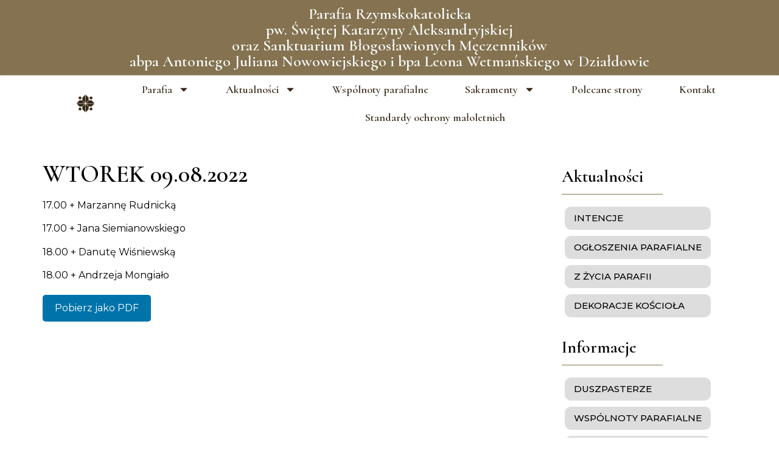

--- FILE ---
content_type: text/html; charset=UTF-8
request_url: https://katarzyna-dzialdowo.com/hello-world-2/
body_size: 13081
content:
<!doctype html>
<html lang="pl-PL">
<head>
	<meta charset="UTF-8">
		<meta name="viewport" content="width=device-width, initial-scale=1">
	<link rel="profile" href="https://gmpg.org/xfn/11">
	<title>WTOREK 09.08.2022 &#8211; Parafia św. Katarzyny w Działdowie</title>
<script>
var theplus_ajax_url = "https://katarzyna-dzialdowo.com/wp-admin/admin-ajax.php";
		var theplus_ajax_post_url = "https://katarzyna-dzialdowo.com/wp-admin/admin-post.php";
		var theplus_nonce = "9f132451d2";
</script>
<meta name='robots' content='max-image-preview:large' />
<link rel='dns-prefetch' href='//maps.googleapis.com' />
<link rel="alternate" type="application/rss+xml" title="Parafia św. Katarzyny w Działdowie &raquo; Kanał z wpisami" href="https://katarzyna-dzialdowo.com/feed/" />
<link rel="alternate" type="application/rss+xml" title="Parafia św. Katarzyny w Działdowie &raquo; Kanał z komentarzami" href="https://katarzyna-dzialdowo.com/comments/feed/" />
<link rel="alternate" type="application/rss+xml" title="Parafia św. Katarzyny w Działdowie &raquo; WTOREK 09.08.2022 Kanał z komentarzami" href="https://katarzyna-dzialdowo.com/hello-world-2/feed/" />
<script>
window._wpemojiSettings = {"baseUrl":"https:\/\/s.w.org\/images\/core\/emoji\/15.0.3\/72x72\/","ext":".png","svgUrl":"https:\/\/s.w.org\/images\/core\/emoji\/15.0.3\/svg\/","svgExt":".svg","source":{"concatemoji":"https:\/\/katarzyna-dzialdowo.com\/wp-includes\/js\/wp-emoji-release.min.js?ver=6.5.5"}};
/*! This file is auto-generated */
!function(i,n){var o,s,e;function c(e){try{var t={supportTests:e,timestamp:(new Date).valueOf()};sessionStorage.setItem(o,JSON.stringify(t))}catch(e){}}function p(e,t,n){e.clearRect(0,0,e.canvas.width,e.canvas.height),e.fillText(t,0,0);var t=new Uint32Array(e.getImageData(0,0,e.canvas.width,e.canvas.height).data),r=(e.clearRect(0,0,e.canvas.width,e.canvas.height),e.fillText(n,0,0),new Uint32Array(e.getImageData(0,0,e.canvas.width,e.canvas.height).data));return t.every(function(e,t){return e===r[t]})}function u(e,t,n){switch(t){case"flag":return n(e,"\ud83c\udff3\ufe0f\u200d\u26a7\ufe0f","\ud83c\udff3\ufe0f\u200b\u26a7\ufe0f")?!1:!n(e,"\ud83c\uddfa\ud83c\uddf3","\ud83c\uddfa\u200b\ud83c\uddf3")&&!n(e,"\ud83c\udff4\udb40\udc67\udb40\udc62\udb40\udc65\udb40\udc6e\udb40\udc67\udb40\udc7f","\ud83c\udff4\u200b\udb40\udc67\u200b\udb40\udc62\u200b\udb40\udc65\u200b\udb40\udc6e\u200b\udb40\udc67\u200b\udb40\udc7f");case"emoji":return!n(e,"\ud83d\udc26\u200d\u2b1b","\ud83d\udc26\u200b\u2b1b")}return!1}function f(e,t,n){var r="undefined"!=typeof WorkerGlobalScope&&self instanceof WorkerGlobalScope?new OffscreenCanvas(300,150):i.createElement("canvas"),a=r.getContext("2d",{willReadFrequently:!0}),o=(a.textBaseline="top",a.font="600 32px Arial",{});return e.forEach(function(e){o[e]=t(a,e,n)}),o}function t(e){var t=i.createElement("script");t.src=e,t.defer=!0,i.head.appendChild(t)}"undefined"!=typeof Promise&&(o="wpEmojiSettingsSupports",s=["flag","emoji"],n.supports={everything:!0,everythingExceptFlag:!0},e=new Promise(function(e){i.addEventListener("DOMContentLoaded",e,{once:!0})}),new Promise(function(t){var n=function(){try{var e=JSON.parse(sessionStorage.getItem(o));if("object"==typeof e&&"number"==typeof e.timestamp&&(new Date).valueOf()<e.timestamp+604800&&"object"==typeof e.supportTests)return e.supportTests}catch(e){}return null}();if(!n){if("undefined"!=typeof Worker&&"undefined"!=typeof OffscreenCanvas&&"undefined"!=typeof URL&&URL.createObjectURL&&"undefined"!=typeof Blob)try{var e="postMessage("+f.toString()+"("+[JSON.stringify(s),u.toString(),p.toString()].join(",")+"));",r=new Blob([e],{type:"text/javascript"}),a=new Worker(URL.createObjectURL(r),{name:"wpTestEmojiSupports"});return void(a.onmessage=function(e){c(n=e.data),a.terminate(),t(n)})}catch(e){}c(n=f(s,u,p))}t(n)}).then(function(e){for(var t in e)n.supports[t]=e[t],n.supports.everything=n.supports.everything&&n.supports[t],"flag"!==t&&(n.supports.everythingExceptFlag=n.supports.everythingExceptFlag&&n.supports[t]);n.supports.everythingExceptFlag=n.supports.everythingExceptFlag&&!n.supports.flag,n.DOMReady=!1,n.readyCallback=function(){n.DOMReady=!0}}).then(function(){return e}).then(function(){var e;n.supports.everything||(n.readyCallback(),(e=n.source||{}).concatemoji?t(e.concatemoji):e.wpemoji&&e.twemoji&&(t(e.twemoji),t(e.wpemoji)))}))}((window,document),window._wpemojiSettings);
</script>
<style id='wp-emoji-styles-inline-css'>

	img.wp-smiley, img.emoji {
		display: inline !important;
		border: none !important;
		box-shadow: none !important;
		height: 1em !important;
		width: 1em !important;
		margin: 0 0.07em !important;
		vertical-align: -0.1em !important;
		background: none !important;
		padding: 0 !important;
	}
</style>
<link rel='stylesheet' id='wp-block-library-css' href='https://katarzyna-dzialdowo.com/wp-includes/css/dist/block-library/style.min.css?ver=6.5.5' media='all' />
<link rel='stylesheet' id='jet-engine-frontend-css' href='https://katarzyna-dzialdowo.com/wp-content/plugins/jet-engine/assets/css/frontend.css?ver=3.5.0' media='all' />
<style id='classic-theme-styles-inline-css'>
/*! This file is auto-generated */
.wp-block-button__link{color:#fff;background-color:#32373c;border-radius:9999px;box-shadow:none;text-decoration:none;padding:calc(.667em + 2px) calc(1.333em + 2px);font-size:1.125em}.wp-block-file__button{background:#32373c;color:#fff;text-decoration:none}
</style>
<style id='global-styles-inline-css'>
body{--wp--preset--color--black: #000000;--wp--preset--color--cyan-bluish-gray: #abb8c3;--wp--preset--color--white: #ffffff;--wp--preset--color--pale-pink: #f78da7;--wp--preset--color--vivid-red: #cf2e2e;--wp--preset--color--luminous-vivid-orange: #ff6900;--wp--preset--color--luminous-vivid-amber: #fcb900;--wp--preset--color--light-green-cyan: #7bdcb5;--wp--preset--color--vivid-green-cyan: #00d084;--wp--preset--color--pale-cyan-blue: #8ed1fc;--wp--preset--color--vivid-cyan-blue: #0693e3;--wp--preset--color--vivid-purple: #9b51e0;--wp--preset--gradient--vivid-cyan-blue-to-vivid-purple: linear-gradient(135deg,rgba(6,147,227,1) 0%,rgb(155,81,224) 100%);--wp--preset--gradient--light-green-cyan-to-vivid-green-cyan: linear-gradient(135deg,rgb(122,220,180) 0%,rgb(0,208,130) 100%);--wp--preset--gradient--luminous-vivid-amber-to-luminous-vivid-orange: linear-gradient(135deg,rgba(252,185,0,1) 0%,rgba(255,105,0,1) 100%);--wp--preset--gradient--luminous-vivid-orange-to-vivid-red: linear-gradient(135deg,rgba(255,105,0,1) 0%,rgb(207,46,46) 100%);--wp--preset--gradient--very-light-gray-to-cyan-bluish-gray: linear-gradient(135deg,rgb(238,238,238) 0%,rgb(169,184,195) 100%);--wp--preset--gradient--cool-to-warm-spectrum: linear-gradient(135deg,rgb(74,234,220) 0%,rgb(151,120,209) 20%,rgb(207,42,186) 40%,rgb(238,44,130) 60%,rgb(251,105,98) 80%,rgb(254,248,76) 100%);--wp--preset--gradient--blush-light-purple: linear-gradient(135deg,rgb(255,206,236) 0%,rgb(152,150,240) 100%);--wp--preset--gradient--blush-bordeaux: linear-gradient(135deg,rgb(254,205,165) 0%,rgb(254,45,45) 50%,rgb(107,0,62) 100%);--wp--preset--gradient--luminous-dusk: linear-gradient(135deg,rgb(255,203,112) 0%,rgb(199,81,192) 50%,rgb(65,88,208) 100%);--wp--preset--gradient--pale-ocean: linear-gradient(135deg,rgb(255,245,203) 0%,rgb(182,227,212) 50%,rgb(51,167,181) 100%);--wp--preset--gradient--electric-grass: linear-gradient(135deg,rgb(202,248,128) 0%,rgb(113,206,126) 100%);--wp--preset--gradient--midnight: linear-gradient(135deg,rgb(2,3,129) 0%,rgb(40,116,252) 100%);--wp--preset--font-size--small: 13px;--wp--preset--font-size--medium: 20px;--wp--preset--font-size--large: 36px;--wp--preset--font-size--x-large: 42px;--wp--preset--spacing--20: 0.44rem;--wp--preset--spacing--30: 0.67rem;--wp--preset--spacing--40: 1rem;--wp--preset--spacing--50: 1.5rem;--wp--preset--spacing--60: 2.25rem;--wp--preset--spacing--70: 3.38rem;--wp--preset--spacing--80: 5.06rem;--wp--preset--shadow--natural: 6px 6px 9px rgba(0, 0, 0, 0.2);--wp--preset--shadow--deep: 12px 12px 50px rgba(0, 0, 0, 0.4);--wp--preset--shadow--sharp: 6px 6px 0px rgba(0, 0, 0, 0.2);--wp--preset--shadow--outlined: 6px 6px 0px -3px rgba(255, 255, 255, 1), 6px 6px rgba(0, 0, 0, 1);--wp--preset--shadow--crisp: 6px 6px 0px rgba(0, 0, 0, 1);}:where(.is-layout-flex){gap: 0.5em;}:where(.is-layout-grid){gap: 0.5em;}body .is-layout-flex{display: flex;}body .is-layout-flex{flex-wrap: wrap;align-items: center;}body .is-layout-flex > *{margin: 0;}body .is-layout-grid{display: grid;}body .is-layout-grid > *{margin: 0;}:where(.wp-block-columns.is-layout-flex){gap: 2em;}:where(.wp-block-columns.is-layout-grid){gap: 2em;}:where(.wp-block-post-template.is-layout-flex){gap: 1.25em;}:where(.wp-block-post-template.is-layout-grid){gap: 1.25em;}.has-black-color{color: var(--wp--preset--color--black) !important;}.has-cyan-bluish-gray-color{color: var(--wp--preset--color--cyan-bluish-gray) !important;}.has-white-color{color: var(--wp--preset--color--white) !important;}.has-pale-pink-color{color: var(--wp--preset--color--pale-pink) !important;}.has-vivid-red-color{color: var(--wp--preset--color--vivid-red) !important;}.has-luminous-vivid-orange-color{color: var(--wp--preset--color--luminous-vivid-orange) !important;}.has-luminous-vivid-amber-color{color: var(--wp--preset--color--luminous-vivid-amber) !important;}.has-light-green-cyan-color{color: var(--wp--preset--color--light-green-cyan) !important;}.has-vivid-green-cyan-color{color: var(--wp--preset--color--vivid-green-cyan) !important;}.has-pale-cyan-blue-color{color: var(--wp--preset--color--pale-cyan-blue) !important;}.has-vivid-cyan-blue-color{color: var(--wp--preset--color--vivid-cyan-blue) !important;}.has-vivid-purple-color{color: var(--wp--preset--color--vivid-purple) !important;}.has-black-background-color{background-color: var(--wp--preset--color--black) !important;}.has-cyan-bluish-gray-background-color{background-color: var(--wp--preset--color--cyan-bluish-gray) !important;}.has-white-background-color{background-color: var(--wp--preset--color--white) !important;}.has-pale-pink-background-color{background-color: var(--wp--preset--color--pale-pink) !important;}.has-vivid-red-background-color{background-color: var(--wp--preset--color--vivid-red) !important;}.has-luminous-vivid-orange-background-color{background-color: var(--wp--preset--color--luminous-vivid-orange) !important;}.has-luminous-vivid-amber-background-color{background-color: var(--wp--preset--color--luminous-vivid-amber) !important;}.has-light-green-cyan-background-color{background-color: var(--wp--preset--color--light-green-cyan) !important;}.has-vivid-green-cyan-background-color{background-color: var(--wp--preset--color--vivid-green-cyan) !important;}.has-pale-cyan-blue-background-color{background-color: var(--wp--preset--color--pale-cyan-blue) !important;}.has-vivid-cyan-blue-background-color{background-color: var(--wp--preset--color--vivid-cyan-blue) !important;}.has-vivid-purple-background-color{background-color: var(--wp--preset--color--vivid-purple) !important;}.has-black-border-color{border-color: var(--wp--preset--color--black) !important;}.has-cyan-bluish-gray-border-color{border-color: var(--wp--preset--color--cyan-bluish-gray) !important;}.has-white-border-color{border-color: var(--wp--preset--color--white) !important;}.has-pale-pink-border-color{border-color: var(--wp--preset--color--pale-pink) !important;}.has-vivid-red-border-color{border-color: var(--wp--preset--color--vivid-red) !important;}.has-luminous-vivid-orange-border-color{border-color: var(--wp--preset--color--luminous-vivid-orange) !important;}.has-luminous-vivid-amber-border-color{border-color: var(--wp--preset--color--luminous-vivid-amber) !important;}.has-light-green-cyan-border-color{border-color: var(--wp--preset--color--light-green-cyan) !important;}.has-vivid-green-cyan-border-color{border-color: var(--wp--preset--color--vivid-green-cyan) !important;}.has-pale-cyan-blue-border-color{border-color: var(--wp--preset--color--pale-cyan-blue) !important;}.has-vivid-cyan-blue-border-color{border-color: var(--wp--preset--color--vivid-cyan-blue) !important;}.has-vivid-purple-border-color{border-color: var(--wp--preset--color--vivid-purple) !important;}.has-vivid-cyan-blue-to-vivid-purple-gradient-background{background: var(--wp--preset--gradient--vivid-cyan-blue-to-vivid-purple) !important;}.has-light-green-cyan-to-vivid-green-cyan-gradient-background{background: var(--wp--preset--gradient--light-green-cyan-to-vivid-green-cyan) !important;}.has-luminous-vivid-amber-to-luminous-vivid-orange-gradient-background{background: var(--wp--preset--gradient--luminous-vivid-amber-to-luminous-vivid-orange) !important;}.has-luminous-vivid-orange-to-vivid-red-gradient-background{background: var(--wp--preset--gradient--luminous-vivid-orange-to-vivid-red) !important;}.has-very-light-gray-to-cyan-bluish-gray-gradient-background{background: var(--wp--preset--gradient--very-light-gray-to-cyan-bluish-gray) !important;}.has-cool-to-warm-spectrum-gradient-background{background: var(--wp--preset--gradient--cool-to-warm-spectrum) !important;}.has-blush-light-purple-gradient-background{background: var(--wp--preset--gradient--blush-light-purple) !important;}.has-blush-bordeaux-gradient-background{background: var(--wp--preset--gradient--blush-bordeaux) !important;}.has-luminous-dusk-gradient-background{background: var(--wp--preset--gradient--luminous-dusk) !important;}.has-pale-ocean-gradient-background{background: var(--wp--preset--gradient--pale-ocean) !important;}.has-electric-grass-gradient-background{background: var(--wp--preset--gradient--electric-grass) !important;}.has-midnight-gradient-background{background: var(--wp--preset--gradient--midnight) !important;}.has-small-font-size{font-size: var(--wp--preset--font-size--small) !important;}.has-medium-font-size{font-size: var(--wp--preset--font-size--medium) !important;}.has-large-font-size{font-size: var(--wp--preset--font-size--large) !important;}.has-x-large-font-size{font-size: var(--wp--preset--font-size--x-large) !important;}
.wp-block-navigation a:where(:not(.wp-element-button)){color: inherit;}
:where(.wp-block-post-template.is-layout-flex){gap: 1.25em;}:where(.wp-block-post-template.is-layout-grid){gap: 1.25em;}
:where(.wp-block-columns.is-layout-flex){gap: 2em;}:where(.wp-block-columns.is-layout-grid){gap: 2em;}
.wp-block-pullquote{font-size: 1.5em;line-height: 1.6;}
</style>
<link rel='stylesheet' id='theplus-front-css-css' href='//katarzyna-dzialdowo.com/wp-content/uploads/theplus-addons/theplus-post-118.min.css?ver=1727969695' media='all' />
<link rel='stylesheet' id='plus-icons-mind-css-css' href='//katarzyna-dzialdowo.com/wp-content/plugins/theplus_elementor_addon/assets/css/extra/iconsmind.min.css?ver=5.6.1' media='all' />
<link rel='stylesheet' id='hello-elementor-css' href='https://katarzyna-dzialdowo.com/wp-content/themes/hello-elementor/style.min.css?ver=2.6.1' media='all' />
<link rel='stylesheet' id='hello-elementor-theme-style-css' href='https://katarzyna-dzialdowo.com/wp-content/themes/hello-elementor/theme.min.css?ver=2.6.1' media='all' />
<link rel='stylesheet' id='elementor-frontend-css' href='https://katarzyna-dzialdowo.com/wp-content/plugins/elementor/assets/css/frontend-lite.min.css?ver=3.22.3' media='all' />
<link rel='stylesheet' id='elementor-post-6-css' href='https://katarzyna-dzialdowo.com/wp-content/uploads/elementor/css/post-6.css?ver=1736686152' media='all' />
<link rel='stylesheet' id='swiper-css' href='https://katarzyna-dzialdowo.com/wp-content/plugins/elementor/assets/lib/swiper/v8/css/swiper.min.css?ver=8.4.5' media='all' />
<link rel='stylesheet' id='elementor-pro-css' href='https://katarzyna-dzialdowo.com/wp-content/plugins/elementor-pro/assets/css/frontend-lite.min.css?ver=3.22.1' media='all' />
<link rel='stylesheet' id='font-awesome-5-all-css' href='https://katarzyna-dzialdowo.com/wp-content/plugins/elementor/assets/lib/font-awesome/css/all.min.css?ver=3.22.3' media='all' />
<link rel='stylesheet' id='font-awesome-4-shim-css' href='https://katarzyna-dzialdowo.com/wp-content/plugins/elementor/assets/lib/font-awesome/css/v4-shims.min.css?ver=3.22.3' media='all' />
<link rel='stylesheet' id='elementor-global-css' href='https://katarzyna-dzialdowo.com/wp-content/uploads/elementor/css/global.css?ver=1736686155' media='all' />
<link rel='stylesheet' id='elementor-post-7-css' href='https://katarzyna-dzialdowo.com/wp-content/uploads/elementor/css/post-7.css?ver=1736686155' media='all' />
<link rel='stylesheet' id='elementor-post-60-css' href='https://katarzyna-dzialdowo.com/wp-content/uploads/elementor/css/post-60.css?ver=1736686155' media='all' />
<link rel='stylesheet' id='elementor-post-256-css' href='https://katarzyna-dzialdowo.com/wp-content/uploads/elementor/css/post-256.css?ver=1736686158' media='all' />
<link rel='stylesheet' id='google-fonts-1-css' href='https://fonts.googleapis.com/css?family=Roboto%3A100%2C100italic%2C200%2C200italic%2C300%2C300italic%2C400%2C400italic%2C500%2C500italic%2C600%2C600italic%2C700%2C700italic%2C800%2C800italic%2C900%2C900italic%7CRoboto+Slab%3A100%2C100italic%2C200%2C200italic%2C300%2C300italic%2C400%2C400italic%2C500%2C500italic%2C600%2C600italic%2C700%2C700italic%2C800%2C800italic%2C900%2C900italic%7CCormorant%3A100%2C100italic%2C200%2C200italic%2C300%2C300italic%2C400%2C400italic%2C500%2C500italic%2C600%2C600italic%2C700%2C700italic%2C800%2C800italic%2C900%2C900italic%7CMontserrat%3A100%2C100italic%2C200%2C200italic%2C300%2C300italic%2C400%2C400italic%2C500%2C500italic%2C600%2C600italic%2C700%2C700italic%2C800%2C800italic%2C900%2C900italic&#038;display=auto&#038;subset=latin-ext&#038;ver=6.5.5' media='all' />
<link rel="preconnect" href="https://fonts.gstatic.com/" crossorigin><script src="https://katarzyna-dzialdowo.com/wp-includes/js/jquery/jquery.min.js?ver=3.7.1" id="jquery-core-js"></script>
<script src="https://katarzyna-dzialdowo.com/wp-includes/js/jquery/jquery-migrate.min.js?ver=3.4.1" id="jquery-migrate-js"></script>
<script src="https://maps.googleapis.com/maps/api/js?key=&amp;libraries=places&amp;sensor=false" id="gmaps-js-js"></script>
<script src="https://katarzyna-dzialdowo.com/wp-content/plugins/elementor/assets/lib/font-awesome/js/v4-shims.min.js?ver=3.22.3" id="font-awesome-4-shim-js"></script>
<link rel="https://api.w.org/" href="https://katarzyna-dzialdowo.com/wp-json/" /><link rel="alternate" type="application/json" href="https://katarzyna-dzialdowo.com/wp-json/wp/v2/posts/118" /><link rel="EditURI" type="application/rsd+xml" title="RSD" href="https://katarzyna-dzialdowo.com/xmlrpc.php?rsd" />
<meta name="generator" content="WordPress 6.5.5" />
<link rel="canonical" href="https://katarzyna-dzialdowo.com/hello-world-2/" />
<link rel='shortlink' href='https://katarzyna-dzialdowo.com/?p=118' />
<link rel="alternate" type="application/json+oembed" href="https://katarzyna-dzialdowo.com/wp-json/oembed/1.0/embed?url=https%3A%2F%2Fkatarzyna-dzialdowo.com%2Fhello-world-2%2F" />
<link rel="alternate" type="text/xml+oembed" href="https://katarzyna-dzialdowo.com/wp-json/oembed/1.0/embed?url=https%3A%2F%2Fkatarzyna-dzialdowo.com%2Fhello-world-2%2F&#038;format=xml" />
<meta name="cdp-version" content="1.4.6" />			<style>*:not(.elementor-editor-active) .plus-conditions--hidden {display: none;}</style>
		<!-- Analytics by WP Statistics v14.8.1 - https://wp-statistics.com/ -->
<meta name="generator" content="Elementor 3.22.3; features: e_optimized_assets_loading, e_optimized_css_loading, e_font_icon_svg, additional_custom_breakpoints; settings: css_print_method-external, google_font-enabled, font_display-auto">
<link rel="icon" href="https://katarzyna-dzialdowo.com/wp-content/uploads/2022/07/circle-2.png" sizes="32x32" />
<link rel="icon" href="https://katarzyna-dzialdowo.com/wp-content/uploads/2022/07/circle-2.png" sizes="192x192" />
<link rel="apple-touch-icon" href="https://katarzyna-dzialdowo.com/wp-content/uploads/2022/07/circle-2.png" />
<meta name="msapplication-TileImage" content="https://katarzyna-dzialdowo.com/wp-content/uploads/2022/07/circle-2.png" />
</head>
<body class="post-template-default single single-post postid-118 single-format-standard wp-custom-logo theplus-preloader elementor-default elementor-kit-6 elementor-page-256">


<a class="skip-link screen-reader-text" href="#content">
	Skip to content</a>

		<div data-elementor-type="header" data-elementor-id="7" class="elementor elementor-7 elementor-location-header" data-elementor-post-type="elementor_library">
					<section class="elementor-section elementor-top-section elementor-element elementor-element-24049e3 elementor-section-height-min-height elementor-section-boxed elementor-section-height-default elementor-section-items-middle" data-id="24049e3" data-element_type="section" data-settings="{&quot;background_background&quot;:&quot;classic&quot;}">
						<div class="elementor-container elementor-column-gap-default">
					<div class="elementor-column elementor-col-100 elementor-top-column elementor-element elementor-element-cf4a7aa" data-id="cf4a7aa" data-element_type="column">
			<div class="elementor-widget-wrap elementor-element-populated">
						<div class="elementor-element elementor-element-ccf3251 elementor-widget elementor-widget-heading" data-id="ccf3251" data-element_type="widget" data-widget_type="heading.default">
				<div class="elementor-widget-container">
			<style>/*! elementor - v3.22.0 - 26-06-2024 */
.elementor-heading-title{padding:0;margin:0;line-height:1}.elementor-widget-heading .elementor-heading-title[class*=elementor-size-]>a{color:inherit;font-size:inherit;line-height:inherit}.elementor-widget-heading .elementor-heading-title.elementor-size-small{font-size:15px}.elementor-widget-heading .elementor-heading-title.elementor-size-medium{font-size:19px}.elementor-widget-heading .elementor-heading-title.elementor-size-large{font-size:29px}.elementor-widget-heading .elementor-heading-title.elementor-size-xl{font-size:39px}.elementor-widget-heading .elementor-heading-title.elementor-size-xxl{font-size:59px}</style><h2 class="elementor-heading-title elementor-size-default">Parafia Rzymskokatolicka 
<br>pw.  Świętej Katarzyny Aleksandryjskiej <br>oraz Sanktuarium Błogosławionych Męczenników <h1 class="elementor-heading-title elementor-size-default elementor-inline-editing pen" data-elementor-setting-key="title" data-pen-placeholder="Pisz tutaj...">abpa Antoniego Juliana Nowowiejskiego i bpa Leona Wetmańskiego w Działdowie</h1></h2>		</div>
				</div>
					</div>
		</div>
					</div>
		</section>
				<section class="elementor-section elementor-top-section elementor-element elementor-element-30aa313 elementor-section-height-min-height elementor-section-boxed elementor-section-height-default elementor-section-items-middle" data-id="30aa313" data-element_type="section" data-settings="{&quot;sticky&quot;:&quot;top&quot;,&quot;background_background&quot;:&quot;classic&quot;,&quot;sticky_on&quot;:[&quot;desktop&quot;,&quot;tablet&quot;,&quot;mobile&quot;],&quot;sticky_offset&quot;:0,&quot;sticky_effects_offset&quot;:0}">
						<div class="elementor-container elementor-column-gap-no">
					<div class="elementor-column elementor-col-50 elementor-top-column elementor-element elementor-element-751bb90" data-id="751bb90" data-element_type="column">
			<div class="elementor-widget-wrap elementor-element-populated">
						<div class="elementor-element elementor-element-33bd256 elementor-widget elementor-widget-image" data-id="33bd256" data-element_type="widget" data-widget_type="image.default">
				<div class="elementor-widget-container">
			<style>/*! elementor - v3.22.0 - 26-06-2024 */
.elementor-widget-image{text-align:center}.elementor-widget-image a{display:inline-block}.elementor-widget-image a img[src$=".svg"]{width:48px}.elementor-widget-image img{vertical-align:middle;display:inline-block}</style>											<a href="https://katarzyna-dzialdowo.com/">
							<img width="100" height="100" src="https://katarzyna-dzialdowo.com/wp-content/uploads/2022/07/circle-2.png" class="attachment-large size-large wp-image-106" alt="" />								</a>
													</div>
				</div>
					</div>
		</div>
				<div class="elementor-column elementor-col-50 elementor-top-column elementor-element elementor-element-9a10f0c" data-id="9a10f0c" data-element_type="column">
			<div class="elementor-widget-wrap elementor-element-populated">
						<div class="elementor-element elementor-element-db9fb6b elementor-nav-menu__align-center elementor-nav-menu--stretch elementor-nav-menu--dropdown-tablet elementor-nav-menu__text-align-aside elementor-nav-menu--toggle elementor-nav-menu--burger elementor-widget elementor-widget-nav-menu" data-id="db9fb6b" data-element_type="widget" data-settings="{&quot;full_width&quot;:&quot;stretch&quot;,&quot;layout&quot;:&quot;horizontal&quot;,&quot;submenu_icon&quot;:{&quot;value&quot;:&quot;&lt;svg class=\&quot;e-font-icon-svg e-fas-caret-down\&quot; viewBox=\&quot;0 0 320 512\&quot; xmlns=\&quot;http:\/\/www.w3.org\/2000\/svg\&quot;&gt;&lt;path d=\&quot;M31.3 192h257.3c17.8 0 26.7 21.5 14.1 34.1L174.1 354.8c-7.8 7.8-20.5 7.8-28.3 0L17.2 226.1C4.6 213.5 13.5 192 31.3 192z\&quot;&gt;&lt;\/path&gt;&lt;\/svg&gt;&quot;,&quot;library&quot;:&quot;fa-solid&quot;},&quot;toggle&quot;:&quot;burger&quot;}" data-widget_type="nav-menu.default">
				<div class="elementor-widget-container">
			<link rel="stylesheet" href="https://katarzyna-dzialdowo.com/wp-content/plugins/elementor-pro/assets/css/widget-nav-menu.min.css">			<nav class="elementor-nav-menu--main elementor-nav-menu__container elementor-nav-menu--layout-horizontal e--pointer-text e--animation-grow">
				<ul id="menu-1-db9fb6b" class="elementor-nav-menu"><li class="menu-item menu-item-type-custom menu-item-object-custom menu-item-has-children menu-item-23"><a class="elementor-item">Parafia</a>
<ul class="sub-menu elementor-nav-menu--dropdown">
	<li class="menu-item menu-item-type-post_type menu-item-object-page menu-item-30"><a href="https://katarzyna-dzialdowo.com/historia/" class="elementor-sub-item">Historia</a></li>
	<li class="menu-item menu-item-type-post_type menu-item-object-page menu-item-29"><a href="https://katarzyna-dzialdowo.com/duszpasterze/" class="elementor-sub-item">Duszpasterze</a></li>
	<li class="menu-item menu-item-type-post_type menu-item-object-page menu-item-2190"><a href="https://katarzyna-dzialdowo.com/poradnictwo-rodzinne/" class="elementor-sub-item">Poradnictwo rodzinne</a></li>
	<li class="menu-item menu-item-type-post_type menu-item-object-page menu-item-647"><a href="https://katarzyna-dzialdowo.com/memorial/" class="elementor-sub-item">Memoriał</a></li>
</ul>
</li>
<li class="menu-item menu-item-type-custom menu-item-object-custom menu-item-has-children menu-item-24"><a class="elementor-item">Aktualności</a>
<ul class="sub-menu elementor-nav-menu--dropdown">
	<li class="menu-item menu-item-type-post_type menu-item-object-page menu-item-27"><a href="https://katarzyna-dzialdowo.com/ogloszenia-parafialne/" class="elementor-sub-item">Ogłoszenia parafialne</a></li>
	<li class="menu-item menu-item-type-post_type menu-item-object-page menu-item-28"><a href="https://katarzyna-dzialdowo.com/intencje/" class="elementor-sub-item">Intencje</a></li>
	<li class="menu-item menu-item-type-post_type menu-item-object-page menu-item-26"><a href="https://katarzyna-dzialdowo.com/z-zycia-parafii/" class="elementor-sub-item">Z życia parafii</a></li>
	<li class="menu-item menu-item-type-post_type menu-item-object-page menu-item-695"><a href="https://katarzyna-dzialdowo.com/dekoracje-kosciola/" class="elementor-sub-item">Dekoracje kościoła</a></li>
</ul>
</li>
<li class="menu-item menu-item-type-post_type menu-item-object-page menu-item-2181"><a href="https://katarzyna-dzialdowo.com/wspolnoty-parafialne-2/" class="elementor-item">Wspólnoty parafialne</a></li>
<li class="menu-item menu-item-type-custom menu-item-object-custom menu-item-has-children menu-item-234"><a class="elementor-item">Sakramenty</a>
<ul class="sub-menu elementor-nav-menu--dropdown">
	<li class="menu-item menu-item-type-post_type menu-item-object-page menu-item-240"><a href="https://katarzyna-dzialdowo.com/chrzest-swiety/" class="elementor-sub-item">Chrzest Święty</a></li>
	<li class="menu-item menu-item-type-post_type menu-item-object-page menu-item-239"><a href="https://katarzyna-dzialdowo.com/pokuta-i-pojednanie/" class="elementor-sub-item">Pokuta i pojednanie</a></li>
	<li class="menu-item menu-item-type-post_type menu-item-object-page menu-item-237"><a href="https://katarzyna-dzialdowo.com/bierzmowanie/" class="elementor-sub-item">Bierzmowanie</a></li>
	<li class="menu-item menu-item-type-post_type menu-item-object-page menu-item-236"><a href="https://katarzyna-dzialdowo.com/namaszczenie-chorych/" class="elementor-sub-item">Namaszczenie chorych</a></li>
	<li class="menu-item menu-item-type-post_type menu-item-object-page menu-item-238"><a href="https://katarzyna-dzialdowo.com/eucharystia/" class="elementor-sub-item">Eucharystia</a></li>
	<li class="menu-item menu-item-type-post_type menu-item-object-page menu-item-235"><a href="https://katarzyna-dzialdowo.com/malzenstwo/" class="elementor-sub-item">Małżeństwo</a></li>
</ul>
</li>
<li class="menu-item menu-item-type-post_type menu-item-object-page menu-item-4387"><a href="https://katarzyna-dzialdowo.com/polecanestrony/" class="elementor-item">Polecane strony</a></li>
<li class="menu-item menu-item-type-post_type menu-item-object-page menu-item-36"><a href="https://katarzyna-dzialdowo.com/kontakt/" class="elementor-item">Kontakt</a></li>
<li class="menu-item menu-item-type-post_type menu-item-object-post menu-item-5817"><a href="https://katarzyna-dzialdowo.com/standardy-ochrony-maloletnich/" class="elementor-item">Standardy ochrony małoletnich</a></li>
</ul>			</nav>
					<div class="elementor-menu-toggle" role="button" tabindex="0" aria-label="Menu Toggle" aria-expanded="false">
			<svg aria-hidden="true" role="presentation" class="elementor-menu-toggle__icon--open e-font-icon-svg e-eicon-menu-bar" viewBox="0 0 1000 1000" xmlns="http://www.w3.org/2000/svg"><path d="M104 333H896C929 333 958 304 958 271S929 208 896 208H104C71 208 42 237 42 271S71 333 104 333ZM104 583H896C929 583 958 554 958 521S929 458 896 458H104C71 458 42 487 42 521S71 583 104 583ZM104 833H896C929 833 958 804 958 771S929 708 896 708H104C71 708 42 737 42 771S71 833 104 833Z"></path></svg><svg aria-hidden="true" role="presentation" class="elementor-menu-toggle__icon--close e-font-icon-svg e-eicon-close" viewBox="0 0 1000 1000" xmlns="http://www.w3.org/2000/svg"><path d="M742 167L500 408 258 167C246 154 233 150 217 150 196 150 179 158 167 167 154 179 150 196 150 212 150 229 154 242 171 254L408 500 167 742C138 771 138 800 167 829 196 858 225 858 254 829L496 587 738 829C750 842 767 846 783 846 800 846 817 842 829 829 842 817 846 804 846 783 846 767 842 750 829 737L588 500 833 258C863 229 863 200 833 171 804 137 775 137 742 167Z"></path></svg>			<span class="elementor-screen-only">Menu</span>
		</div>
					<nav class="elementor-nav-menu--dropdown elementor-nav-menu__container" aria-hidden="true">
				<ul id="menu-2-db9fb6b" class="elementor-nav-menu"><li class="menu-item menu-item-type-custom menu-item-object-custom menu-item-has-children menu-item-23"><a class="elementor-item" tabindex="-1">Parafia</a>
<ul class="sub-menu elementor-nav-menu--dropdown">
	<li class="menu-item menu-item-type-post_type menu-item-object-page menu-item-30"><a href="https://katarzyna-dzialdowo.com/historia/" class="elementor-sub-item" tabindex="-1">Historia</a></li>
	<li class="menu-item menu-item-type-post_type menu-item-object-page menu-item-29"><a href="https://katarzyna-dzialdowo.com/duszpasterze/" class="elementor-sub-item" tabindex="-1">Duszpasterze</a></li>
	<li class="menu-item menu-item-type-post_type menu-item-object-page menu-item-2190"><a href="https://katarzyna-dzialdowo.com/poradnictwo-rodzinne/" class="elementor-sub-item" tabindex="-1">Poradnictwo rodzinne</a></li>
	<li class="menu-item menu-item-type-post_type menu-item-object-page menu-item-647"><a href="https://katarzyna-dzialdowo.com/memorial/" class="elementor-sub-item" tabindex="-1">Memoriał</a></li>
</ul>
</li>
<li class="menu-item menu-item-type-custom menu-item-object-custom menu-item-has-children menu-item-24"><a class="elementor-item" tabindex="-1">Aktualności</a>
<ul class="sub-menu elementor-nav-menu--dropdown">
	<li class="menu-item menu-item-type-post_type menu-item-object-page menu-item-27"><a href="https://katarzyna-dzialdowo.com/ogloszenia-parafialne/" class="elementor-sub-item" tabindex="-1">Ogłoszenia parafialne</a></li>
	<li class="menu-item menu-item-type-post_type menu-item-object-page menu-item-28"><a href="https://katarzyna-dzialdowo.com/intencje/" class="elementor-sub-item" tabindex="-1">Intencje</a></li>
	<li class="menu-item menu-item-type-post_type menu-item-object-page menu-item-26"><a href="https://katarzyna-dzialdowo.com/z-zycia-parafii/" class="elementor-sub-item" tabindex="-1">Z życia parafii</a></li>
	<li class="menu-item menu-item-type-post_type menu-item-object-page menu-item-695"><a href="https://katarzyna-dzialdowo.com/dekoracje-kosciola/" class="elementor-sub-item" tabindex="-1">Dekoracje kościoła</a></li>
</ul>
</li>
<li class="menu-item menu-item-type-post_type menu-item-object-page menu-item-2181"><a href="https://katarzyna-dzialdowo.com/wspolnoty-parafialne-2/" class="elementor-item" tabindex="-1">Wspólnoty parafialne</a></li>
<li class="menu-item menu-item-type-custom menu-item-object-custom menu-item-has-children menu-item-234"><a class="elementor-item" tabindex="-1">Sakramenty</a>
<ul class="sub-menu elementor-nav-menu--dropdown">
	<li class="menu-item menu-item-type-post_type menu-item-object-page menu-item-240"><a href="https://katarzyna-dzialdowo.com/chrzest-swiety/" class="elementor-sub-item" tabindex="-1">Chrzest Święty</a></li>
	<li class="menu-item menu-item-type-post_type menu-item-object-page menu-item-239"><a href="https://katarzyna-dzialdowo.com/pokuta-i-pojednanie/" class="elementor-sub-item" tabindex="-1">Pokuta i pojednanie</a></li>
	<li class="menu-item menu-item-type-post_type menu-item-object-page menu-item-237"><a href="https://katarzyna-dzialdowo.com/bierzmowanie/" class="elementor-sub-item" tabindex="-1">Bierzmowanie</a></li>
	<li class="menu-item menu-item-type-post_type menu-item-object-page menu-item-236"><a href="https://katarzyna-dzialdowo.com/namaszczenie-chorych/" class="elementor-sub-item" tabindex="-1">Namaszczenie chorych</a></li>
	<li class="menu-item menu-item-type-post_type menu-item-object-page menu-item-238"><a href="https://katarzyna-dzialdowo.com/eucharystia/" class="elementor-sub-item" tabindex="-1">Eucharystia</a></li>
	<li class="menu-item menu-item-type-post_type menu-item-object-page menu-item-235"><a href="https://katarzyna-dzialdowo.com/malzenstwo/" class="elementor-sub-item" tabindex="-1">Małżeństwo</a></li>
</ul>
</li>
<li class="menu-item menu-item-type-post_type menu-item-object-page menu-item-4387"><a href="https://katarzyna-dzialdowo.com/polecanestrony/" class="elementor-item" tabindex="-1">Polecane strony</a></li>
<li class="menu-item menu-item-type-post_type menu-item-object-page menu-item-36"><a href="https://katarzyna-dzialdowo.com/kontakt/" class="elementor-item" tabindex="-1">Kontakt</a></li>
<li class="menu-item menu-item-type-post_type menu-item-object-post menu-item-5817"><a href="https://katarzyna-dzialdowo.com/standardy-ochrony-maloletnich/" class="elementor-item" tabindex="-1">Standardy ochrony małoletnich</a></li>
</ul>			</nav>
				</div>
				</div>
					</div>
		</div>
					</div>
		</section>
				</div>
				<div data-elementor-type="single-post" data-elementor-id="256" class="elementor elementor-256 elementor-location-single post-118 post type-post status-publish format-standard has-post-thumbnail hentry category-intencje-mszalne" data-elementor-post-type="elementor_library">
					<section class="elementor-section elementor-top-section elementor-element elementor-element-b23dcc4 elementor-section-boxed elementor-section-height-default elementor-section-height-default" data-id="b23dcc4" data-element_type="section">
						<div class="elementor-container elementor-column-gap-default">
					<div class="elementor-column elementor-col-50 elementor-top-column elementor-element elementor-element-1698b64" data-id="1698b64" data-element_type="column">
			<div class="elementor-widget-wrap elementor-element-populated">
						<div class="elementor-element elementor-element-70c29da elementor-widget elementor-widget-theme-post-title elementor-page-title elementor-widget-heading" data-id="70c29da" data-element_type="widget" data-widget_type="theme-post-title.default">
				<div class="elementor-widget-container">
			<h1 class="elementor-heading-title elementor-size-default">WTOREK 09.08.2022</h1>		</div>
				</div>
				<div class="elementor-element elementor-element-b3c0ae2 elementor-widget elementor-widget-theme-post-content" data-id="b3c0ae2" data-element_type="widget" data-widget_type="theme-post-content.default">
				<div class="elementor-widget-container">
			
<p>17.00 + Marzannę Rudnicką</p>
<p>17.00 + Jana Siemianowskiego</p>
<p>18.00 + Danutę Wiśniewską</p>
<p>18.00 + Andrzeja Mongiało</p>
<div class="pdf-qr-download" style="margin-top: 20px;"><a href="/hello-world-2/?download_pdf=118" class="button" style="display: inline-block; padding: 10px 20px; font-size: 16px; color: #fff; background-color: #0073aa; border-radius: 5px; text-decoration: none;">Pobierz jako PDF</a></div>		</div>
				</div>
					</div>
		</div>
				<div class="elementor-column elementor-col-50 elementor-top-column elementor-element elementor-element-cfd792d elementor-hidden-mobile" data-id="cfd792d" data-element_type="column">
			<div class="elementor-widget-wrap elementor-element-populated">
						<div class="elementor-element elementor-element-63369e3 elementor-widget elementor-widget-heading" data-id="63369e3" data-element_type="widget" data-widget_type="heading.default">
				<div class="elementor-widget-container">
			<h2 class="elementor-heading-title elementor-size-default">Aktualności</h2>		</div>
				</div>
				<div class="elementor-element elementor-element-0a14ad4 elementor-widget-divider--view-line elementor-widget elementor-widget-divider" data-id="0a14ad4" data-element_type="widget" data-widget_type="divider.default">
				<div class="elementor-widget-container">
			<style>/*! elementor - v3.22.0 - 26-06-2024 */
.elementor-widget-divider{--divider-border-style:none;--divider-border-width:1px;--divider-color:#0c0d0e;--divider-icon-size:20px;--divider-element-spacing:10px;--divider-pattern-height:24px;--divider-pattern-size:20px;--divider-pattern-url:none;--divider-pattern-repeat:repeat-x}.elementor-widget-divider .elementor-divider{display:flex}.elementor-widget-divider .elementor-divider__text{font-size:15px;line-height:1;max-width:95%}.elementor-widget-divider .elementor-divider__element{margin:0 var(--divider-element-spacing);flex-shrink:0}.elementor-widget-divider .elementor-icon{font-size:var(--divider-icon-size)}.elementor-widget-divider .elementor-divider-separator{display:flex;margin:0;direction:ltr}.elementor-widget-divider--view-line_icon .elementor-divider-separator,.elementor-widget-divider--view-line_text .elementor-divider-separator{align-items:center}.elementor-widget-divider--view-line_icon .elementor-divider-separator:after,.elementor-widget-divider--view-line_icon .elementor-divider-separator:before,.elementor-widget-divider--view-line_text .elementor-divider-separator:after,.elementor-widget-divider--view-line_text .elementor-divider-separator:before{display:block;content:"";border-block-end:0;flex-grow:1;border-block-start:var(--divider-border-width) var(--divider-border-style) var(--divider-color)}.elementor-widget-divider--element-align-left .elementor-divider .elementor-divider-separator>.elementor-divider__svg:first-of-type{flex-grow:0;flex-shrink:100}.elementor-widget-divider--element-align-left .elementor-divider-separator:before{content:none}.elementor-widget-divider--element-align-left .elementor-divider__element{margin-left:0}.elementor-widget-divider--element-align-right .elementor-divider .elementor-divider-separator>.elementor-divider__svg:last-of-type{flex-grow:0;flex-shrink:100}.elementor-widget-divider--element-align-right .elementor-divider-separator:after{content:none}.elementor-widget-divider--element-align-right .elementor-divider__element{margin-right:0}.elementor-widget-divider--element-align-start .elementor-divider .elementor-divider-separator>.elementor-divider__svg:first-of-type{flex-grow:0;flex-shrink:100}.elementor-widget-divider--element-align-start .elementor-divider-separator:before{content:none}.elementor-widget-divider--element-align-start .elementor-divider__element{margin-inline-start:0}.elementor-widget-divider--element-align-end .elementor-divider .elementor-divider-separator>.elementor-divider__svg:last-of-type{flex-grow:0;flex-shrink:100}.elementor-widget-divider--element-align-end .elementor-divider-separator:after{content:none}.elementor-widget-divider--element-align-end .elementor-divider__element{margin-inline-end:0}.elementor-widget-divider:not(.elementor-widget-divider--view-line_text):not(.elementor-widget-divider--view-line_icon) .elementor-divider-separator{border-block-start:var(--divider-border-width) var(--divider-border-style) var(--divider-color)}.elementor-widget-divider--separator-type-pattern{--divider-border-style:none}.elementor-widget-divider--separator-type-pattern.elementor-widget-divider--view-line .elementor-divider-separator,.elementor-widget-divider--separator-type-pattern:not(.elementor-widget-divider--view-line) .elementor-divider-separator:after,.elementor-widget-divider--separator-type-pattern:not(.elementor-widget-divider--view-line) .elementor-divider-separator:before,.elementor-widget-divider--separator-type-pattern:not([class*=elementor-widget-divider--view]) .elementor-divider-separator{width:100%;min-height:var(--divider-pattern-height);-webkit-mask-size:var(--divider-pattern-size) 100%;mask-size:var(--divider-pattern-size) 100%;-webkit-mask-repeat:var(--divider-pattern-repeat);mask-repeat:var(--divider-pattern-repeat);background-color:var(--divider-color);-webkit-mask-image:var(--divider-pattern-url);mask-image:var(--divider-pattern-url)}.elementor-widget-divider--no-spacing{--divider-pattern-size:auto}.elementor-widget-divider--bg-round{--divider-pattern-repeat:round}.rtl .elementor-widget-divider .elementor-divider__text{direction:rtl}.e-con-inner>.elementor-widget-divider,.e-con>.elementor-widget-divider{width:var(--container-widget-width,100%);--flex-grow:var(--container-widget-flex-grow)}</style>		<div class="elementor-divider">
			<span class="elementor-divider-separator">
						</span>
		</div>
				</div>
				</div>
				<div class="elementor-element elementor-element-d1b0417 elementor-widget elementor-widget-tp-navigation-menu" data-id="d1b0417" data-element_type="widget" data-widget_type="tp-navigation-menu.default">
				<div class="elementor-widget-container">
					<div class="plus-navigation-wrap text-left nav-menu69752034000e3d1b0417">
			<div class="plus-navigation-inner menu-hover main-menu-indicator-none sub-menu-indicator-none plus-menu-style-1"  data-menu_transition="style-1" data-mobile-menu-click="yes">
				<div id="theplus-navigation-normal-menu" class="collapse navbar-collapse navbar-ex1-collapse">
				
					<div class="plus-navigation-menu menu-vertical  ">
						<ul id="menu-aktualnosci" class="nav navbar-nav yamm menu-hover-none  "><li id="menu-item-166" class="menu-item menu-item-type-post_type menu-item-object-page animate-dropdown menu-item-166 plus-dropdown-menu-" ><a title="Intencje" href="https://katarzyna-dzialdowo.com/intencje/" data-text="Intencje">Intencje</a></li>
<li id="menu-item-167" class="menu-item menu-item-type-post_type menu-item-object-page animate-dropdown menu-item-167 plus-dropdown-menu-" ><a title="Ogłoszenia parafialne" href="https://katarzyna-dzialdowo.com/ogloszenia-parafialne/" data-text="Ogłoszenia parafialne">Ogłoszenia parafialne</a></li>
<li id="menu-item-168" class="menu-item menu-item-type-post_type menu-item-object-page animate-dropdown menu-item-168 plus-dropdown-menu-" ><a title="Z życia parafii" href="https://katarzyna-dzialdowo.com/z-zycia-parafii/" data-text="Z życia parafii">Z życia parafii</a></li>
<li id="menu-item-696" class="menu-item menu-item-type-post_type menu-item-object-page animate-dropdown menu-item-696 plus-dropdown-menu-" ><a title="Dekoracje kościoła" href="https://katarzyna-dzialdowo.com/dekoracje-kosciola/" data-text="Dekoracje kościoła">Dekoracje kościoła</a></li>
</ul>												
					</div>
					
				</div>
				
									<div class="plus-mobile-nav-toggle navbar-header mobile-toggle">
												<div class="mobile-plus-toggle-menu  plus-collapsed toggle-style-1"  data-target="#plus-mobile-nav-toggle-nav-menu69752034000e3d1b0417">
							
								<ul class="toggle-lines"><li class="toggle-line"></li><li class="toggle-line"></li></ul>

													</div>
					</div>
						
					<div id="plus-mobile-nav-toggle-nav-menu69752034000e3d1b0417" class="plus-mobile-menu   collapse navbar-collapse navbar-ex1-collapse plus-mobile-menu-content ">
											</div>
								
			</div>
		</div>
		 
		<style>@media (min-width:992px){.plus-navigation-wrap.nav-menu69752034000e3d1b0417 #theplus-navigation-normal-menu{display: block!important;}.plus-navigation-wrap.nav-menu69752034000e3d1b0417 #plus-mobile-nav-toggle-nav-menu69752034000e3d1b0417.collapse.in{display:none;}}@media (max-width:991px){.plus-navigation-wrap.nav-menu69752034000e3d1b0417 #theplus-navigation-normal-menu{display:none !important;}.plus-navigation-wrap.nav-menu69752034000e3d1b0417 .plus-mobile-nav-toggle.mobile-toggle{display: -webkit-flex;display: -moz-flex;display: -ms-flex;display: flex;-webkit-align-items: center;-moz-align-items: center;-ms-align-items: center;align-items: center;-webkit-justify-content: flex-end;-moz-justify-content: flex-end;-ms-justify-content: flex-end;justify-content: flex-end;}.plus-navigation-wrap .plus-mobile-menu-content.collapse.swiper-container{display: block;}}</style>		</div>
				</div>
				<div class="elementor-element elementor-element-d25a4e1 elementor-widget elementor-widget-spacer" data-id="d25a4e1" data-element_type="widget" data-widget_type="spacer.default">
				<div class="elementor-widget-container">
			<style>/*! elementor - v3.22.0 - 26-06-2024 */
.elementor-column .elementor-spacer-inner{height:var(--spacer-size)}.e-con{--container-widget-width:100%}.e-con-inner>.elementor-widget-spacer,.e-con>.elementor-widget-spacer{width:var(--container-widget-width,var(--spacer-size));--align-self:var(--container-widget-align-self,initial);--flex-shrink:0}.e-con-inner>.elementor-widget-spacer>.elementor-widget-container,.e-con>.elementor-widget-spacer>.elementor-widget-container{height:100%;width:100%}.e-con-inner>.elementor-widget-spacer>.elementor-widget-container>.elementor-spacer,.e-con>.elementor-widget-spacer>.elementor-widget-container>.elementor-spacer{height:100%}.e-con-inner>.elementor-widget-spacer>.elementor-widget-container>.elementor-spacer>.elementor-spacer-inner,.e-con>.elementor-widget-spacer>.elementor-widget-container>.elementor-spacer>.elementor-spacer-inner{height:var(--container-widget-height,var(--spacer-size))}.e-con-inner>.elementor-widget-spacer.elementor-widget-empty,.e-con>.elementor-widget-spacer.elementor-widget-empty{position:relative;min-height:22px;min-width:22px}.e-con-inner>.elementor-widget-spacer.elementor-widget-empty .elementor-widget-empty-icon,.e-con>.elementor-widget-spacer.elementor-widget-empty .elementor-widget-empty-icon{position:absolute;top:0;bottom:0;left:0;right:0;margin:auto;padding:0;width:22px;height:22px}</style>		<div class="elementor-spacer">
			<div class="elementor-spacer-inner"></div>
		</div>
				</div>
				</div>
				<div class="elementor-element elementor-element-7661e6e elementor-widget elementor-widget-heading" data-id="7661e6e" data-element_type="widget" data-widget_type="heading.default">
				<div class="elementor-widget-container">
			<h2 class="elementor-heading-title elementor-size-default">Informacje</h2>		</div>
				</div>
				<div class="elementor-element elementor-element-6784df8 elementor-widget-divider--view-line elementor-widget elementor-widget-divider" data-id="6784df8" data-element_type="widget" data-widget_type="divider.default">
				<div class="elementor-widget-container">
					<div class="elementor-divider">
			<span class="elementor-divider-separator">
						</span>
		</div>
				</div>
				</div>
				<div class="elementor-element elementor-element-53c0068 elementor-widget elementor-widget-tp-navigation-menu" data-id="53c0068" data-element_type="widget" data-widget_type="tp-navigation-menu.default">
				<div class="elementor-widget-container">
					<div class="plus-navigation-wrap text-left nav-menu6975203401ce253c0068">
			<div class="plus-navigation-inner menu-hover main-menu-indicator-none sub-menu-indicator-none plus-menu-style-1"  data-menu_transition="style-1" data-mobile-menu-click="yes">
				<div id="theplus-navigation-normal-menu" class="collapse navbar-collapse navbar-ex1-collapse">
				
					<div class="plus-navigation-menu menu-vertical  ">
						<ul id="menu-informacje" class="nav navbar-nav yamm menu-hover-none  "><li id="menu-item-199" class="menu-item menu-item-type-post_type menu-item-object-page animate-dropdown menu-item-199 plus-dropdown-menu-" ><a title="Duszpasterze" href="https://katarzyna-dzialdowo.com/duszpasterze/" data-text="Duszpasterze">Duszpasterze</a></li>
<li id="menu-item-197" class="menu-item menu-item-type-post_type menu-item-object-page animate-dropdown menu-item-197 plus-dropdown-menu-" ><a title="Wspólnoty parafialne" href="https://katarzyna-dzialdowo.com/wspolnoty-parafialne-2/" data-text="Wspólnoty parafialne">Wspólnoty parafialne</a></li>
<li id="menu-item-200" class="menu-item menu-item-type-post_type menu-item-object-page animate-dropdown menu-item-200 plus-dropdown-menu-" ><a title="Historia" href="https://katarzyna-dzialdowo.com/historia/" data-text="Historia">Historia</a></li>
<li id="menu-item-651" class="menu-item menu-item-type-post_type menu-item-object-page animate-dropdown menu-item-651 plus-dropdown-menu-" ><a title="Memoriał" href="https://katarzyna-dzialdowo.com/memorial/" data-text="Memoriał">Memoriał</a></li>
<li id="menu-item-198" class="menu-item menu-item-type-post_type menu-item-object-page animate-dropdown menu-item-198 plus-dropdown-menu-" ><a title="Kontakt" href="https://katarzyna-dzialdowo.com/kontakt/" data-text="Kontakt">Kontakt</a></li>
</ul>												
					</div>
					
				</div>
				
									<div class="plus-mobile-nav-toggle navbar-header mobile-toggle">
												<div class="mobile-plus-toggle-menu  plus-collapsed toggle-style-1"  data-target="#plus-mobile-nav-toggle-nav-menu6975203401ce253c0068">
							
								<ul class="toggle-lines"><li class="toggle-line"></li><li class="toggle-line"></li></ul>

													</div>
					</div>
						
					<div id="plus-mobile-nav-toggle-nav-menu6975203401ce253c0068" class="plus-mobile-menu   collapse navbar-collapse navbar-ex1-collapse plus-mobile-menu-content ">
											</div>
								
			</div>
		</div>
		 
		<style>@media (min-width:992px){.plus-navigation-wrap.nav-menu6975203401ce253c0068 #theplus-navigation-normal-menu{display: block!important;}.plus-navigation-wrap.nav-menu6975203401ce253c0068 #plus-mobile-nav-toggle-nav-menu6975203401ce253c0068.collapse.in{display:none;}}@media (max-width:991px){.plus-navigation-wrap.nav-menu6975203401ce253c0068 #theplus-navigation-normal-menu{display:none !important;}.plus-navigation-wrap.nav-menu6975203401ce253c0068 .plus-mobile-nav-toggle.mobile-toggle{display: -webkit-flex;display: -moz-flex;display: -ms-flex;display: flex;-webkit-align-items: center;-moz-align-items: center;-ms-align-items: center;align-items: center;-webkit-justify-content: flex-end;-moz-justify-content: flex-end;-ms-justify-content: flex-end;justify-content: flex-end;}.plus-navigation-wrap .plus-mobile-menu-content.collapse.swiper-container{display: block;}}</style>		</div>
				</div>
				<div class="elementor-element elementor-element-4c30dcf elementor-widget elementor-widget-spacer" data-id="4c30dcf" data-element_type="widget" data-widget_type="spacer.default">
				<div class="elementor-widget-container">
					<div class="elementor-spacer">
			<div class="elementor-spacer-inner"></div>
		</div>
				</div>
				</div>
				<div class="elementor-element elementor-element-8482c13 elementor-widget elementor-widget-heading" data-id="8482c13" data-element_type="widget" data-widget_type="heading.default">
				<div class="elementor-widget-container">
			<h2 class="elementor-heading-title elementor-size-default">Sakramenty</h2>		</div>
				</div>
				<div class="elementor-element elementor-element-70ed857 elementor-widget-divider--view-line elementor-widget elementor-widget-divider" data-id="70ed857" data-element_type="widget" data-widget_type="divider.default">
				<div class="elementor-widget-container">
					<div class="elementor-divider">
			<span class="elementor-divider-separator">
						</span>
		</div>
				</div>
				</div>
				<div class="elementor-element elementor-element-19ac7dd elementor-widget elementor-widget-tp-navigation-menu" data-id="19ac7dd" data-element_type="widget" data-widget_type="tp-navigation-menu.default">
				<div class="elementor-widget-container">
					<div class="plus-navigation-wrap text-left nav-menu69752034038df19ac7dd">
			<div class="plus-navigation-inner menu-hover main-menu-indicator-none sub-menu-indicator-none plus-menu-style-1"  data-menu_transition="style-1" data-mobile-menu-click="yes">
				<div id="theplus-navigation-normal-menu" class="collapse navbar-collapse navbar-ex1-collapse">
				
					<div class="plus-navigation-menu menu-vertical  ">
						<ul id="menu-sakramenty" class="nav navbar-nav yamm menu-hover-none  "><li id="menu-item-233" class="menu-item menu-item-type-post_type menu-item-object-page animate-dropdown menu-item-233 plus-dropdown-menu-" ><a title="Chrzest Święty" href="https://katarzyna-dzialdowo.com/chrzest-swiety/" data-text="Chrzest Święty">Chrzest Święty</a></li>
<li id="menu-item-232" class="menu-item menu-item-type-post_type menu-item-object-page animate-dropdown menu-item-232 plus-dropdown-menu-" ><a title="Pokuta i pojednanie" href="https://katarzyna-dzialdowo.com/pokuta-i-pojednanie/" data-text="Pokuta i pojednanie">Pokuta i pojednanie</a></li>
<li id="menu-item-231" class="menu-item menu-item-type-post_type menu-item-object-page animate-dropdown menu-item-231 plus-dropdown-menu-" ><a title="Eucharystia" href="https://katarzyna-dzialdowo.com/eucharystia/" data-text="Eucharystia">Eucharystia</a></li>
<li id="menu-item-230" class="menu-item menu-item-type-post_type menu-item-object-page animate-dropdown menu-item-230 plus-dropdown-menu-" ><a title="Bierzmowanie" href="https://katarzyna-dzialdowo.com/bierzmowanie/" data-text="Bierzmowanie">Bierzmowanie</a></li>
<li id="menu-item-229" class="menu-item menu-item-type-post_type menu-item-object-page animate-dropdown menu-item-229 plus-dropdown-menu-" ><a title="Namaszczenie chorych" href="https://katarzyna-dzialdowo.com/namaszczenie-chorych/" data-text="Namaszczenie chorych">Namaszczenie chorych</a></li>
<li id="menu-item-228" class="menu-item menu-item-type-post_type menu-item-object-page animate-dropdown menu-item-228 plus-dropdown-menu-" ><a title="Małżeństwo" href="https://katarzyna-dzialdowo.com/malzenstwo/" data-text="Małżeństwo">Małżeństwo</a></li>
</ul>												
					</div>
					
				</div>
				
									<div class="plus-mobile-nav-toggle navbar-header mobile-toggle">
												<div class="mobile-plus-toggle-menu  plus-collapsed toggle-style-1"  data-target="#plus-mobile-nav-toggle-nav-menu69752034038df19ac7dd">
							
								<ul class="toggle-lines"><li class="toggle-line"></li><li class="toggle-line"></li></ul>

													</div>
					</div>
						
					<div id="plus-mobile-nav-toggle-nav-menu69752034038df19ac7dd" class="plus-mobile-menu   collapse navbar-collapse navbar-ex1-collapse plus-mobile-menu-content ">
											</div>
								
			</div>
		</div>
		 
		<style>@media (min-width:992px){.plus-navigation-wrap.nav-menu69752034038df19ac7dd #theplus-navigation-normal-menu{display: block!important;}.plus-navigation-wrap.nav-menu69752034038df19ac7dd #plus-mobile-nav-toggle-nav-menu69752034038df19ac7dd.collapse.in{display:none;}}@media (max-width:991px){.plus-navigation-wrap.nav-menu69752034038df19ac7dd #theplus-navigation-normal-menu{display:none !important;}.plus-navigation-wrap.nav-menu69752034038df19ac7dd .plus-mobile-nav-toggle.mobile-toggle{display: -webkit-flex;display: -moz-flex;display: -ms-flex;display: flex;-webkit-align-items: center;-moz-align-items: center;-ms-align-items: center;align-items: center;-webkit-justify-content: flex-end;-moz-justify-content: flex-end;-ms-justify-content: flex-end;justify-content: flex-end;}.plus-navigation-wrap .plus-mobile-menu-content.collapse.swiper-container{display: block;}}</style>		</div>
				</div>
					</div>
		</div>
					</div>
		</section>
				</div>
				<div data-elementor-type="footer" data-elementor-id="60" class="elementor elementor-60 elementor-location-footer" data-elementor-post-type="elementor_library">
					<section class="elementor-section elementor-top-section elementor-element elementor-element-f9f5ad0 elementor-section-height-min-height elementor-section-items-stretch elementor-section-boxed elementor-section-height-default" data-id="f9f5ad0" data-element_type="section" data-settings="{&quot;background_background&quot;:&quot;classic&quot;}">
						<div class="elementor-container elementor-column-gap-default">
					<div class="elementor-column elementor-col-33 elementor-top-column elementor-element elementor-element-c9806cb" data-id="c9806cb" data-element_type="column">
			<div class="elementor-widget-wrap elementor-element-populated">
						<div class="elementor-element elementor-element-40ded43 elementor-widget elementor-widget-image" data-id="40ded43" data-element_type="widget" data-widget_type="image.default">
				<div class="elementor-widget-container">
													<img width="100" height="100" src="https://katarzyna-dzialdowo.com/wp-content/uploads/2022/07/circle.png" class="attachment-large size-large wp-image-61" alt="" />													</div>
				</div>
				<div class="elementor-element elementor-element-2f162dc elementor-widget elementor-widget-text-editor" data-id="2f162dc" data-element_type="widget" data-widget_type="text-editor.default">
				<div class="elementor-widget-container">
			<style>/*! elementor - v3.22.0 - 26-06-2024 */
.elementor-widget-text-editor.elementor-drop-cap-view-stacked .elementor-drop-cap{background-color:#69727d;color:#fff}.elementor-widget-text-editor.elementor-drop-cap-view-framed .elementor-drop-cap{color:#69727d;border:3px solid;background-color:transparent}.elementor-widget-text-editor:not(.elementor-drop-cap-view-default) .elementor-drop-cap{margin-top:8px}.elementor-widget-text-editor:not(.elementor-drop-cap-view-default) .elementor-drop-cap-letter{width:1em;height:1em}.elementor-widget-text-editor .elementor-drop-cap{float:left;text-align:center;line-height:1;font-size:50px}.elementor-widget-text-editor .elementor-drop-cap-letter{display:inline-block}</style>				<p>© 2022 katarzyna-dzialdowo.com</p><p>Wszystkie prawa zastrzeżone.</p>						</div>
				</div>
					</div>
		</div>
				<div class="elementor-column elementor-col-33 elementor-top-column elementor-element elementor-element-efa9a44" data-id="efa9a44" data-element_type="column">
			<div class="elementor-widget-wrap elementor-element-populated">
						<div class="elementor-element elementor-element-e3e5918 elementor-widget elementor-widget-heading" data-id="e3e5918" data-element_type="widget" data-widget_type="heading.default">
				<div class="elementor-widget-container">
			<h2 class="elementor-heading-title elementor-size-default">Rachunek bankowy</h2>		</div>
				</div>
				<div class="elementor-element elementor-element-b2166a1 elementor-widget-divider--view-line elementor-widget elementor-widget-divider" data-id="b2166a1" data-element_type="widget" data-widget_type="divider.default">
				<div class="elementor-widget-container">
					<div class="elementor-divider">
			<span class="elementor-divider-separator">
						</span>
		</div>
				</div>
				</div>
				<div class="elementor-element elementor-element-f7a6079 elementor-widget elementor-widget-text-editor" data-id="f7a6079" data-element_type="widget" data-widget_type="text-editor.default">
				<div class="elementor-widget-container">
							<p>Konto bankowe: Pekao S.A o/Działdowo<br />pl. Mickiewicza 2/3<br />Nr konta: 98 1240 5338 1111 0000 5065 1340</p>						</div>
				</div>
					</div>
		</div>
				<div class="elementor-column elementor-col-33 elementor-top-column elementor-element elementor-element-1093130" data-id="1093130" data-element_type="column">
			<div class="elementor-widget-wrap elementor-element-populated">
						<div class="elementor-element elementor-element-48cbfa7 elementor-widget elementor-widget-heading" data-id="48cbfa7" data-element_type="widget" data-widget_type="heading.default">
				<div class="elementor-widget-container">
			<h2 class="elementor-heading-title elementor-size-default">Dane kontaktowe</h2>		</div>
				</div>
				<div class="elementor-element elementor-element-f20cc72 elementor-widget-divider--view-line elementor-widget elementor-widget-divider" data-id="f20cc72" data-element_type="widget" data-widget_type="divider.default">
				<div class="elementor-widget-container">
					<div class="elementor-divider">
			<span class="elementor-divider-separator">
						</span>
		</div>
				</div>
				</div>
				<div class="elementor-element elementor-element-db71e27 elementor-widget elementor-widget-text-editor" data-id="db71e27" data-element_type="widget" data-widget_type="text-editor.default">
				<div class="elementor-widget-container">
							<p>Parafia Rzymskokatolicka pw. Świętej Katarzyny Aleksandryjskiej <br />oraz Sanktuarium Błogosławionych Męczenników<br />abpa Antoniego Juliana Nowowiejskiego <br />i bpa Leona Wetmańskiego </p><p><br />ul. Jana Matejki 59<br />13-200 Działdowo<br />Tel.: 23 697 96 00<br />e-mail: parafia.sw_katarzyna@o2.pl</p>						</div>
				</div>
					</div>
		</div>
					</div>
		</section>
				</div>
		
<script src="https://katarzyna-dzialdowo.com/wp-includes/js/jquery/ui/core.min.js?ver=1.13.2" id="jquery-ui-core-js"></script>
<script src="https://katarzyna-dzialdowo.com/wp-includes/js/jquery/ui/mouse.min.js?ver=1.13.2" id="jquery-ui-mouse-js"></script>
<script src="https://katarzyna-dzialdowo.com/wp-includes/js/jquery/ui/slider.min.js?ver=1.13.2" id="jquery-ui-slider-js"></script>
<script src="//katarzyna-dzialdowo.com/wp-content/uploads/theplus-addons/theplus-post-118.min.js?ver=1727969695" id="theplus-front-js-js"></script>
<script src="https://katarzyna-dzialdowo.com/wp-includes/js/jquery/ui/draggable.min.js?ver=1.13.2" id="jquery-ui-draggable-js"></script>
<script src="https://katarzyna-dzialdowo.com/wp-includes/js/jquery/jquery.ui.touch-punch.js?ver=0.2.2" id="jquery-touch-punch-js"></script>
<script id="wp-statistics-tracker-js-extra">
var WP_Statistics_Tracker_Object = {"hitRequestUrl":"https:\/\/katarzyna-dzialdowo.com\/wp-json\/wp-statistics\/v2\/hit?wp_statistics_hit_rest=yes&current_page_type=post&current_page_id=118&search_query&page_uri=L2hlbGxvLXdvcmxkLTIv&nonce=729acb9fa6","keepOnlineRequestUrl":"https:\/\/katarzyna-dzialdowo.com\/wp-json\/wp-statistics\/v2\/online?wp_statistics_hit_rest=yes&current_page_type=post&current_page_id=118&search_query&page_uri=L2hlbGxvLXdvcmxkLTIv&nonce=729acb9fa6","isWpConsentApiActive":"","option":{"consentLevel":"disabled","dntEnabled":false,"cacheCompatibility":false}};
</script>
<script src="https://katarzyna-dzialdowo.com/wp-content/plugins/wp-statistics/assets/js/tracker.js?ver=14.8.1" id="wp-statistics-tracker-js"></script>
<script src="https://katarzyna-dzialdowo.com/wp-content/themes/hello-elementor/assets/js/hello-frontend.min.js?ver=1.0.0" id="hello-theme-frontend-js"></script>
<script src="https://katarzyna-dzialdowo.com/wp-content/plugins/elementor-pro/assets/lib/sticky/jquery.sticky.min.js?ver=3.22.1" id="e-sticky-js"></script>
<script src="https://katarzyna-dzialdowo.com/wp-content/plugins/elementor-pro/assets/lib/smartmenus/jquery.smartmenus.min.js?ver=1.2.1" id="smartmenus-js"></script>
<script src="https://katarzyna-dzialdowo.com/wp-content/plugins/elementor-pro/assets/js/webpack-pro.runtime.min.js?ver=3.22.1" id="elementor-pro-webpack-runtime-js"></script>
<script src="https://katarzyna-dzialdowo.com/wp-content/plugins/elementor/assets/js/webpack.runtime.min.js?ver=3.22.3" id="elementor-webpack-runtime-js"></script>
<script src="https://katarzyna-dzialdowo.com/wp-content/plugins/elementor/assets/js/frontend-modules.min.js?ver=3.22.3" id="elementor-frontend-modules-js"></script>
<script src="https://katarzyna-dzialdowo.com/wp-includes/js/dist/vendor/wp-polyfill-inert.min.js?ver=3.1.2" id="wp-polyfill-inert-js"></script>
<script src="https://katarzyna-dzialdowo.com/wp-includes/js/dist/vendor/regenerator-runtime.min.js?ver=0.14.0" id="regenerator-runtime-js"></script>
<script src="https://katarzyna-dzialdowo.com/wp-includes/js/dist/vendor/wp-polyfill.min.js?ver=3.15.0" id="wp-polyfill-js"></script>
<script src="https://katarzyna-dzialdowo.com/wp-includes/js/dist/hooks.min.js?ver=2810c76e705dd1a53b18" id="wp-hooks-js"></script>
<script src="https://katarzyna-dzialdowo.com/wp-includes/js/dist/i18n.min.js?ver=5e580eb46a90c2b997e6" id="wp-i18n-js"></script>
<script id="wp-i18n-js-after">
wp.i18n.setLocaleData( { 'text direction\u0004ltr': [ 'ltr' ] } );
</script>
<script id="elementor-pro-frontend-js-before">
var ElementorProFrontendConfig = {"ajaxurl":"https:\/\/katarzyna-dzialdowo.com\/wp-admin\/admin-ajax.php","nonce":"1f5d114f59","urls":{"assets":"https:\/\/katarzyna-dzialdowo.com\/wp-content\/plugins\/elementor-pro\/assets\/","rest":"https:\/\/katarzyna-dzialdowo.com\/wp-json\/"},"shareButtonsNetworks":{"facebook":{"title":"Facebook","has_counter":true},"twitter":{"title":"Twitter"},"linkedin":{"title":"LinkedIn","has_counter":true},"pinterest":{"title":"Pinterest","has_counter":true},"reddit":{"title":"Reddit","has_counter":true},"vk":{"title":"VK","has_counter":true},"odnoklassniki":{"title":"OK","has_counter":true},"tumblr":{"title":"Tumblr"},"digg":{"title":"Digg"},"skype":{"title":"Skype"},"stumbleupon":{"title":"StumbleUpon","has_counter":true},"mix":{"title":"Mix"},"telegram":{"title":"Telegram"},"pocket":{"title":"Pocket","has_counter":true},"xing":{"title":"XING","has_counter":true},"whatsapp":{"title":"WhatsApp"},"email":{"title":"Email"},"print":{"title":"Print"},"x-twitter":{"title":"X"},"threads":{"title":"Threads"}},
"facebook_sdk":{"lang":"pl_PL","app_id":""},"lottie":{"defaultAnimationUrl":"https:\/\/katarzyna-dzialdowo.com\/wp-content\/plugins\/elementor-pro\/modules\/lottie\/assets\/animations\/default.json"}};
</script>
<script src="https://katarzyna-dzialdowo.com/wp-content/plugins/elementor-pro/assets/js/frontend.min.js?ver=3.22.1" id="elementor-pro-frontend-js"></script>
<script src="https://katarzyna-dzialdowo.com/wp-content/plugins/elementor/assets/lib/waypoints/waypoints.min.js?ver=4.0.2" id="elementor-waypoints-js"></script>
<script id="elementor-frontend-js-before">
var elementorFrontendConfig = {"environmentMode":{"edit":false,"wpPreview":false,"isScriptDebug":false},"i18n":{"shareOnFacebook":"Udost\u0119pnij na Facebooku","shareOnTwitter":"Udost\u0119pnij na Twitterze","pinIt":"Przypnij","download":"Pobierz","downloadImage":"Pobierz obraz","fullscreen":"Tryb pe\u0142noekranowy","zoom":"Powi\u0119ksz","share":"Udost\u0119pnij","playVideo":"Odtw\u00f3rz wideo","previous":"Poprzednie","next":"Nast\u0119pne","close":"Zamknij","a11yCarouselWrapperAriaLabel":"Karuzela | Przewijanie w poziomie: Strza\u0142ka w lewo i w prawo","a11yCarouselPrevSlideMessage":"Poprzedni slajd","a11yCarouselNextSlideMessage":"Nast\u0119pny slajd","a11yCarouselFirstSlideMessage":"To jest pierwszy slajd","a11yCarouselLastSlideMessage":"This is the last slide","a11yCarouselPaginationBulletMessage":"Id\u017a do slajdu"},"is_rtl":false,"breakpoints":{"xs":0,"sm":480,"md":768,"lg":1025,"xl":1440,"xxl":1600},"responsive":{"breakpoints":{"mobile":{"label":"Mobilny Pionowy","value":767,"default_value":767,"direction":"max","is_enabled":true},"mobile_extra":{"label":"Mobilny Poziomy","value":880,"default_value":880,"direction":"max","is_enabled":false},"tablet":{"label":"Tablet Portrait","value":1024,"default_value":1024,"direction":"max","is_enabled":true},"tablet_extra":{"label":"Tablet Landscape","value":1200,"default_value":1200,"direction":"max","is_enabled":false},"laptop":{"label":"Laptop","value":1366,"default_value":1366,"direction":"max","is_enabled":false},"widescreen":{"label":"Szeroki ekran","value":2400,"default_value":2400,"direction":"min","is_enabled":false}}},
"version":"3.22.3","is_static":false,"experimentalFeatures":{"e_optimized_assets_loading":true,"e_optimized_css_loading":true,"e_font_icon_svg":true,"additional_custom_breakpoints":true,"container":true,"e_swiper_latest":true,"e_onboarding":true,"theme_builder_v2":true,"hello-theme-header-footer":true,"home_screen":true,"ai-layout":true,"landing-pages":true,"display-conditions":true,"form-submissions":true,"taxonomy-filter":true},"urls":{"assets":"https:\/\/katarzyna-dzialdowo.com\/wp-content\/plugins\/elementor\/assets\/"},"swiperClass":"swiper","settings":{"page":[],"editorPreferences":[]},"kit":{"active_breakpoints":["viewport_mobile","viewport_tablet"],"global_image_lightbox":"yes","lightbox_enable_counter":"yes","lightbox_enable_fullscreen":"yes","lightbox_enable_zoom":"yes","lightbox_enable_share":"yes","lightbox_title_src":"title","lightbox_description_src":"description","hello_header_logo_type":"logo","hello_header_menu_layout":"horizontal","hello_footer_logo_type":"logo"},"post":{"id":118,"title":"WTOREK%2009.08.2022%20%E2%80%93%20Parafia%20%C5%9Bw.%20Katarzyny%20w%20Dzia%C5%82dowie","excerpt":"","featuredImage":"https:\/\/katarzyna-dzialdowo.com\/wp-content\/uploads\/2022\/07\/3-700x300-1.jpg"}};
</script>
<script src="https://katarzyna-dzialdowo.com/wp-content/plugins/elementor/assets/js/frontend.min.js?ver=3.22.3" id="elementor-frontend-js"></script>
<script src="https://katarzyna-dzialdowo.com/wp-content/plugins/elementor-pro/assets/js/elements-handlers.min.js?ver=3.22.1" id="pro-elements-handlers-js"></script>

</body>
</html>


--- FILE ---
content_type: text/css
request_url: https://katarzyna-dzialdowo.com/wp-content/uploads/elementor/css/post-7.css?ver=1736686155
body_size: 567
content:
.elementor-7 .elementor-element.elementor-element-24049e3 > .elementor-container{min-height:100px;}.elementor-7 .elementor-element.elementor-element-24049e3:not(.elementor-motion-effects-element-type-background), .elementor-7 .elementor-element.elementor-element-24049e3 > .elementor-motion-effects-container > .elementor-motion-effects-layer{background-color:#847250;}.elementor-7 .elementor-element.elementor-element-24049e3{transition:background 0.3s, border 0.3s, border-radius 0.3s, box-shadow 0.3s;padding:0px 0px 0px 0px;}.elementor-7 .elementor-element.elementor-element-24049e3 > .elementor-background-overlay{transition:background 0.3s, border-radius 0.3s, opacity 0.3s;}.elementor-7 .elementor-element.elementor-element-ccf3251{text-align:center;}.elementor-7 .elementor-element.elementor-element-ccf3251 .elementor-heading-title{color:#FBFBFB;font-family:"Cormorant", Sans-serif;font-size:26px;font-weight:600;letter-spacing:0px;-webkit-text-stroke-color:#000;stroke:#000;}.elementor-7 .elementor-element.elementor-element-30aa313 > .elementor-container{min-height:50px;}.elementor-7 .elementor-element.elementor-element-30aa313:not(.elementor-motion-effects-element-type-background), .elementor-7 .elementor-element.elementor-element-30aa313 > .elementor-motion-effects-container > .elementor-motion-effects-layer{background-color:#FFFFFF;}.elementor-7 .elementor-element.elementor-element-30aa313{box-shadow:0px 5px 10px 0px rgba(255, 255, 255, 0.5);transition:background 0.3s, border 0.3s, border-radius 0.3s, box-shadow 0.3s;z-index:2;}.elementor-7 .elementor-element.elementor-element-30aa313 > .elementor-background-overlay{transition:background 0.3s, border-radius 0.3s, opacity 0.3s;}.elementor-7 .elementor-element.elementor-element-751bb90 > .elementor-widget-wrap > .elementor-widget:not(.elementor-widget__width-auto):not(.elementor-widget__width-initial):not(:last-child):not(.elementor-absolute){margin-bottom:0px;}.elementor-7 .elementor-element.elementor-element-33bd256 img{max-width:40%;}.elementor-7 .elementor-element.elementor-element-db9fb6b .elementor-menu-toggle{margin:0 auto;background-color:#02010100;}.elementor-7 .elementor-element.elementor-element-db9fb6b .elementor-nav-menu .elementor-item{font-family:"Cormorant", Sans-serif;font-size:18px;font-weight:600;}.elementor-7 .elementor-element.elementor-element-db9fb6b .elementor-nav-menu--main .elementor-item{color:#382918;fill:#382918;}.elementor-7 .elementor-element.elementor-element-db9fb6b .elementor-nav-menu--main .elementor-item:hover,
					.elementor-7 .elementor-element.elementor-element-db9fb6b .elementor-nav-menu--main .elementor-item.elementor-item-active,
					.elementor-7 .elementor-element.elementor-element-db9fb6b .elementor-nav-menu--main .elementor-item.highlighted,
					.elementor-7 .elementor-element.elementor-element-db9fb6b .elementor-nav-menu--main .elementor-item:focus{color:#847250;fill:#847250;}.elementor-7 .elementor-element.elementor-element-db9fb6b .elementor-nav-menu--main .elementor-item.elementor-item-active{color:#847250;}.elementor-7 .elementor-element.elementor-element-db9fb6b{--e-nav-menu-horizontal-menu-item-margin:calc( 20px / 2 );}.elementor-7 .elementor-element.elementor-element-db9fb6b .elementor-nav-menu--main:not(.elementor-nav-menu--layout-horizontal) .elementor-nav-menu > li:not(:last-child){margin-bottom:20px;}.elementor-7 .elementor-element.elementor-element-db9fb6b .elementor-nav-menu--dropdown a, .elementor-7 .elementor-element.elementor-element-db9fb6b .elementor-menu-toggle{color:#382918;}.elementor-7 .elementor-element.elementor-element-db9fb6b .elementor-nav-menu--dropdown a:hover,
					.elementor-7 .elementor-element.elementor-element-db9fb6b .elementor-nav-menu--dropdown a.elementor-item-active,
					.elementor-7 .elementor-element.elementor-element-db9fb6b .elementor-nav-menu--dropdown a.highlighted,
					.elementor-7 .elementor-element.elementor-element-db9fb6b .elementor-menu-toggle:hover{color:#FFFFFF;}.elementor-7 .elementor-element.elementor-element-db9fb6b .elementor-nav-menu--dropdown a:hover,
					.elementor-7 .elementor-element.elementor-element-db9fb6b .elementor-nav-menu--dropdown a.elementor-item-active,
					.elementor-7 .elementor-element.elementor-element-db9fb6b .elementor-nav-menu--dropdown a.highlighted{background-color:#847250;}.elementor-7 .elementor-element.elementor-element-db9fb6b .elementor-nav-menu--dropdown a.elementor-item-active{background-color:#847250;}.elementor-7 .elementor-element.elementor-element-db9fb6b .elementor-nav-menu--dropdown .elementor-item, .elementor-7 .elementor-element.elementor-element-db9fb6b .elementor-nav-menu--dropdown  .elementor-sub-item{font-family:"Cormorant", Sans-serif;font-size:18px;font-weight:500;}.elementor-7 .elementor-element.elementor-element-db9fb6b .elementor-nav-menu--main .elementor-nav-menu--dropdown, .elementor-7 .elementor-element.elementor-element-db9fb6b .elementor-nav-menu__container.elementor-nav-menu--dropdown{box-shadow:0px 0px 10px 0px rgba(0,0,0,0.5);}.elementor-7 .elementor-element.elementor-element-db9fb6b div.elementor-menu-toggle{color:#000000;}.elementor-7 .elementor-element.elementor-element-db9fb6b div.elementor-menu-toggle svg{fill:#000000;}.elementor-7 .elementor-element.elementor-element-db9fb6b div.elementor-menu-toggle:hover{color:#000000;}.elementor-7 .elementor-element.elementor-element-db9fb6b div.elementor-menu-toggle:hover svg{fill:#000000;}@media(min-width:768px){.elementor-7 .elementor-element.elementor-element-751bb90{width:12.281%;}.elementor-7 .elementor-element.elementor-element-9a10f0c{width:87.719%;}}@media(max-width:767px){.elementor-7 .elementor-element.elementor-element-24049e3{padding:10px 10px 10px 10px;}.elementor-7 .elementor-element.elementor-element-ccf3251 .elementor-heading-title{font-size:15px;}.elementor-7 .elementor-element.elementor-element-751bb90{width:50%;}.elementor-7 .elementor-element.elementor-element-9a10f0c{width:50%;}.elementor-7 .elementor-element.elementor-element-db9fb6b .elementor-nav-menu--dropdown a{padding-left:25px;padding-right:25px;}.elementor-7 .elementor-element.elementor-element-db9fb6b .elementor-nav-menu--main > .elementor-nav-menu > li > .elementor-nav-menu--dropdown, .elementor-7 .elementor-element.elementor-element-db9fb6b .elementor-nav-menu__container.elementor-nav-menu--dropdown{margin-top:18px !important;}.elementor-7 .elementor-element.elementor-element-db9fb6b{--nav-menu-icon-size:30px;}}

--- FILE ---
content_type: text/css
request_url: https://katarzyna-dzialdowo.com/wp-content/uploads/elementor/css/post-60.css?ver=1736686155
body_size: 193
content:
.elementor-60 .elementor-element.elementor-element-f9f5ad0 > .elementor-container{min-height:200px;}.elementor-60 .elementor-element.elementor-element-f9f5ad0:not(.elementor-motion-effects-element-type-background), .elementor-60 .elementor-element.elementor-element-f9f5ad0 > .elementor-motion-effects-container > .elementor-motion-effects-layer{background-color:#847250;}.elementor-60 .elementor-element.elementor-element-f9f5ad0{transition:background 0.3s, border 0.3s, border-radius 0.3s, box-shadow 0.3s;padding:30px 0px 0px 0px;}.elementor-60 .elementor-element.elementor-element-f9f5ad0 > .elementor-background-overlay{transition:background 0.3s, border-radius 0.3s, opacity 0.3s;}.elementor-60 .elementor-element.elementor-element-2f162dc{text-align:center;color:#FFFFFF;}.elementor-bc-flex-widget .elementor-60 .elementor-element.elementor-element-efa9a44.elementor-column .elementor-widget-wrap{align-items:flex-start;}.elementor-60 .elementor-element.elementor-element-efa9a44.elementor-column.elementor-element[data-element_type="column"] > .elementor-widget-wrap.elementor-element-populated{align-content:flex-start;align-items:flex-start;}.elementor-60 .elementor-element.elementor-element-e3e5918 .elementor-heading-title{color:#FFFFFF;font-family:"Cormorant", Sans-serif;font-size:28px;font-weight:700;}.elementor-60 .elementor-element.elementor-element-b2166a1{--divider-border-style:solid;--divider-color:#382918;--divider-border-width:1px;}.elementor-60 .elementor-element.elementor-element-b2166a1 .elementor-divider-separator{width:90%;margin:0 auto;margin-left:0;}.elementor-60 .elementor-element.elementor-element-b2166a1 .elementor-divider{text-align:left;padding-block-start:5px;padding-block-end:5px;}.elementor-60 .elementor-element.elementor-element-f7a6079{color:#FFFFFF;}.elementor-60 .elementor-element.elementor-element-48cbfa7 .elementor-heading-title{color:#FFFFFF;font-family:"Cormorant", Sans-serif;font-size:28px;font-weight:700;}.elementor-60 .elementor-element.elementor-element-f20cc72{--divider-border-style:solid;--divider-color:#382918;--divider-border-width:1px;}.elementor-60 .elementor-element.elementor-element-f20cc72 .elementor-divider-separator{width:90%;margin:0 auto;margin-left:0;}.elementor-60 .elementor-element.elementor-element-f20cc72 .elementor-divider{text-align:left;padding-block-start:5px;padding-block-end:5px;}.elementor-60 .elementor-element.elementor-element-db71e27{color:#FFFFFF;font-family:"Roboto", Sans-serif;font-weight:400;}

--- FILE ---
content_type: text/css
request_url: https://katarzyna-dzialdowo.com/wp-content/uploads/elementor/css/post-256.css?ver=1736686158
body_size: 2071
content:
.elementor-256 .elementor-element.elementor-element-b23dcc4{padding:50px 0px 50px 0px;}.elementor-256 .elementor-element.elementor-element-1698b64 > .elementor-element-populated{padding:0px 50px 0px 0px;}.elementor-256 .elementor-element.elementor-element-70c29da .elementor-heading-title{color:#000000;font-family:"Cormorant", Sans-serif;font-weight:600;}.elementor-256 .elementor-element.elementor-element-b3c0ae2{color:#000000;font-family:"Montserrat", Sans-serif;font-weight:400;}.elementor-256 .elementor-element.elementor-element-0fc5109{--image-transition-duration:800ms;--overlay-transition-duration:800ms;--content-text-align:center;--content-padding:20px;--content-transition-duration:800ms;--content-transition-delay:800ms;}.elementor-256 .elementor-element.elementor-element-0fc5109 .e-gallery-item:hover .elementor-gallery-item__overlay, .elementor-256 .elementor-element.elementor-element-0fc5109 .e-gallery-item:focus .elementor-gallery-item__overlay{background-color:rgba(0,0,0,0.5);}.elementor-256 .elementor-element.elementor-element-0fc5109 > .elementor-widget-container{padding:20px 0px 20px 0px;}.elementor-256 .elementor-element.elementor-element-cfd792d > .elementor-widget-wrap > .elementor-widget:not(.elementor-widget__width-auto):not(.elementor-widget__width-initial):not(:last-child):not(.elementor-absolute){margin-bottom:0px;}.elementor-256 .elementor-element.elementor-element-63369e3 .elementor-heading-title{color:#000000;font-family:"Cormorant", Sans-serif;font-size:28px;font-weight:600;}.elementor-256 .elementor-element.elementor-element-0a14ad4{--divider-border-style:solid;--divider-color:#847250;--divider-border-width:1px;}.elementor-256 .elementor-element.elementor-element-0a14ad4 .elementor-divider-separator{width:60%;}.elementor-256 .elementor-element.elementor-element-0a14ad4 .elementor-divider{padding-block-start:15px;padding-block-end:15px;}.elementor-256 .elementor-element.elementor-element-d1b0417 .plus-mobile-nav-toggle.mobile-toggle{justify-content:flex-end;}.elementor-256 .elementor-element.elementor-element-d1b0417 .plus-mobile-menu-content .nav li a{text-align:flex-start;}.elementor-256 .elementor-element.elementor-element-d1b0417 .plus-navigation-menu .navbar-nav>li>a{font-family:"Montserrat", Sans-serif;font-size:15px;font-weight:500;text-transform:uppercase;padding:8px 15px 8px 15px !important;color:#000000;border-radius:10px 10px 10px 10px;background-color:#DDDDDD;}.elementor-256 .elementor-element.elementor-element-d1b0417 .plus-navigation-menu .navbar-nav>li{padding:5px 5px 5px 5px;}.elementor-256 .elementor-element.elementor-element-d1b0417 .plus-navigation-wrap .plus-navigation-inner.main-menu-indicator-style-2 .plus-navigation-menu .navbar-nav > li.dropdown > a:before{right:calc(15px + 3px);}[dir="rtl"] .elementor-256 .elementor-element.elementor-element-d1b0417 .plus-navigation-wrap .plus-navigation-inner.main-menu-indicator-style-2 .plus-navigation-menu .navbar-nav > li.dropdown > a:before{left:calc(15px + 3px);right:auto;}.elementor-256 .elementor-element.elementor-element-d1b0417 .plus-navigation-wrap .plus-navigation-inner.main-menu-indicator-style-1 .plus-navigation-menu.menu-vertical-side .navbar-nav>li.dropdown>a:after{right:calc(15px + 3px);}[dir="rtl"] .elementor-256 .elementor-element.elementor-element-d1b0417 .plus-navigation-wrap .plus-navigation-inner.main-menu-indicator-style-1 .plus-navigation-menu.menu-vertical-side .navbar-nav>li.dropdown>a:after{left:calc(15px + 3px);right:auto;}.elementor-256 .elementor-element.elementor-element-d1b0417 .plus-navigation-wrap .plus-navigation-inner .navbar-nav>li.menu-item.menu-item-has-children:hover a:before{content:"";}.elementor-256 .elementor-element.elementor-element-d1b0417 .plus-navigation-menu .navbar-nav>li>a>.plus-nav-icon-menu{color:#000000;font-size:15px;}.elementor-256 .elementor-element.elementor-element-d1b0417 .plus-navigation-menu .navbar-nav>li>a>.plus-nav-icon-menu.icon-img{max-width:15px;}.elementor-256 .elementor-element.elementor-element-d1b0417 .plus-navigation-menu .navbar-nav > li:hover > a{color:#FFFFFF;background-color:#565857;}.elementor-256 .elementor-element.elementor-element-d1b0417 .plus-navigation-menu .navbar-nav > li:hover > a >.plus-nav-icon-menu{color:#FFFFFF;}.elementor-256 .elementor-element.elementor-element-d1b0417 .plus-navigation-menu .navbar-nav > li.active > a,.elementor-256 .elementor-element.elementor-element-d1b0417 .plus-navigation-menu .navbar-nav > li:focus > a,.elementor-256 .elementor-element.elementor-element-d1b0417 .plus-navigation-menu .navbar-nav > li.current_page_item > a{color:#FFFFFF;background-color:#847250;}.elementor-256 .elementor-element.elementor-element-d1b0417 .plus-navigation-menu .navbar-nav > li.active > a >.plus-nav-icon-menu,.elementor-256 .elementor-element.elementor-element-d1b0417 .plus-navigation-menu .navbar-nav > li:focus > a>.plus-nav-icon-menu,.elementor-256 .elementor-element.elementor-element-d1b0417 .plus-navigation-menu .navbar-nav > li.current_page_item > a>.plus-nav-icon-menu{color:#FFFFFF;}.elementor-256 .elementor-element.elementor-element-d1b0417 .plus-navigation-menu .nav li.dropdown .dropdown-menu{padding:0px 0px 0px 0px !important;}.elementor-256 .elementor-element.elementor-element-d1b0417 .plus-navigation-menu .nav li.dropdown .dropdown-menu .dropdown-menu{left:calc(100% + 0px);}[dir="rtl"] .elementor-256 .elementor-element.elementor-element-d1b0417 .plus-navigation-menu .nav li.dropdown .dropdown-menu .dropdown-menu{right:calc(100% + 0px);}.elementor-256 .elementor-element.elementor-element-d1b0417 .plus-navigation-menu:not(.menu-vertical) .nav li.dropdown:not(.plus-fw) .dropdown-menu > li,.elementor-256 .elementor-element.elementor-element-d1b0417 .plus-navigation-menu.menu-vertical .nav li.dropdown:not(.plus-fw) .dropdown-menu > li a{padding:10px 15px 10px 15px  !important;}.elementor-256 .elementor-element.elementor-element-d1b0417 .plus-navigation-menu .nav li.dropdown .dropdown-menu > li > a{color:#313131;}.elementor-256 .elementor-element.elementor-element-d1b0417 .plus-navigation-menu .nav li.dropdown .dropdown-menu > li > a >.plus-nav-icon-menu{color:#313131;font-size:15px;}.elementor-256 .elementor-element.elementor-element-d1b0417 .plus-navigation-menu .nav li.dropdown .dropdown-menu > li > a >.plus-nav-icon-menu.icon-img{max-width:15px;}.elementor-256 .elementor-element.elementor-element-d1b0417 .plus-navigation-menu .nav li.dropdown .dropdown-menu > li:hover > a{color:#ff5a6e;}.elementor-256 .elementor-element.elementor-element-d1b0417 .plus-navigation-menu .nav li.dropdown .dropdown-menu > li:hover > a >.plus-nav-icon-menu{color:#ff5a6e;}.elementor-256 .elementor-element.elementor-element-d1b0417 .plus-navigation-menu .navbar-nav li.dropdown .dropdown-menu > li.active > a,.elementor-256 .elementor-element.elementor-element-d1b0417 .plus-navigation-menu .navbar-nav li.dropdown .dropdown-menu > li:focus > a,.elementor-256 .elementor-element.elementor-element-d1b0417 .plus-navigation-menu .navbar-nav li.dropdown .dropdown-menu > li.current_page_item > a{color:#ff5a6e;}.elementor-256 .elementor-element.elementor-element-d1b0417 .plus-navigation-menu .navbar-nav li.dropdown .dropdown-menu > li.active > a>.plus-nav-icon-menu,.elementor-256 .elementor-element.elementor-element-d1b0417 .plus-navigation-menu .navbar-nav li.dropdown .dropdown-menu > li:focus > a>.plus-nav-icon-menu,.elementor-256 .elementor-element.elementor-element-d1b0417 .plus-navigation-menu .navbar-nav li.dropdown .dropdown-menu > li.current_page_item > a>.plus-nav-icon-menu{color:#ff5a6e;}.elementor-256 .elementor-element.elementor-element-d1b0417 .plus-navigation-menu .nav>li{vertical-align:middle;}.elementor-256 .elementor-element.elementor-element-d1b0417 .mobile-plus-toggle-menu ul.toggle-lines li.toggle-line,
					.elementor-256 .elementor-element.elementor-element-d1b0417 .mobile-plus-toggle-menu.toggle-style-2 .mobile-plus-toggle-menu-st2,
					.elementor-256 .elementor-element.elementor-element-d1b0417 .mobile-plus-toggle-menu.toggle-style-2 .mobile-plus-toggle-menu-st2::before,
					.elementor-256 .elementor-element.elementor-element-d1b0417 .mobile-plus-toggle-menu.toggle-style-2 .mobile-plus-toggle-menu-st2::after,
					.elementor-256 .elementor-element.elementor-element-d1b0417 .mobile-plus-toggle-menu.toggle-style-3 .mobile-plus-toggle-menu-st3,
					.elementor-256 .elementor-element.elementor-element-d1b0417 .mobile-plus-toggle-menu.toggle-style-3 .mobile-plus-toggle-menu-st3::before,
					.elementor-256 .elementor-element.elementor-element-d1b0417 .mobile-plus-toggle-menu.toggle-style-3 .mobile-plus-toggle-menu-st3::after,
					.elementor-256 .elementor-element.elementor-element-d1b0417 .mobile-plus-toggle-menu.toggle-style-4 span{background:#ff5a6e;}.elementor-256 .elementor-element.elementor-element-d1b0417 .mobile-plus-toggle-menu.toggle-style-5.clin.plus-collapsed i{color:#ff5a6e;}.elementor-256 .elementor-element.elementor-element-d1b0417 .mobile-plus-toggle-menu.toggle-style-5.clin.plus-collapsed svg{fill:#ff5a6e;}.elementor-256 .elementor-element.elementor-element-d1b0417 .mobile-plus-toggle-menu:not(.plus-collapsed) ul.toggle-lines li.toggle-line,
					.elementor-256 .elementor-element.elementor-element-d1b0417 .mobile-plus-toggle-menu.toggle-style-2 .mobile-plus-toggle-menu-st2-h,
					.elementor-256 .elementor-element.elementor-element-d1b0417 .mobile-plus-toggle-menu.toggle-style-2 .mobile-plus-toggle-menu-st2-h::before,
					.elementor-256 .elementor-element.elementor-element-d1b0417 .mobile-plus-toggle-menu.toggle-style-2 .mobile-plus-toggle-menu-st2-h::after,
					.elementor-256 .elementor-element.elementor-element-d1b0417 .mobile-plus-toggle-menu:not(.plus-collapsed).toggle-style-3 .mobile-plus-toggle-menu-st3:before,
					.elementor-256 .elementor-element.elementor-element-d1b0417 .mobile-plus-toggle-menu:not(.plus-collapsed).toggle-style-3 .mobile-plus-toggle-menu-st3:after,
					.elementor-256 .elementor-element.elementor-element-d1b0417 .mobile-plus-toggle-menu.toggle-style-4:not(.plus-collapsed) span:nth-last-child(3),
					.elementor-256 .elementor-element.elementor-element-d1b0417 .mobile-plus-toggle-menu.toggle-style-4:not(.plus-collapsed) span:nth-last-child(1){background:#ff5a6e !important;}.elementor-256 .elementor-element.elementor-element-d1b0417 .mobile-plus-toggle-menu.toggle-style-5.clin i{color:#ff5a6e;}.elementor-256 .elementor-element.elementor-element-d1b0417 .mobile-plus-toggle-menu.toggle-style-5.clin svg{fill:#ff5a6e;}.elementor-256 .elementor-element.elementor-element-d1b0417 .plus-mobile-menu .navbar-nav>li>a{padding:10px 10px 10px 10px !important;}.elementor-256 .elementor-element.elementor-element-d1b0417 .plus-mobile-menu .navbar-nav>li>a,
					.elementor-256 .elementor-element.elementor-element-d1b0417 .plus-mobile-menu .navbar-nav>li.plus-dropdown-container.plus-fw>a.dropdown-toggle{color:#313131;}.elementor-256 .elementor-element.elementor-element-d1b0417 .plus-mobile-menu .navbar-nav>li>a>.plus-nav-icon-menu{color:#313131;font-size:15px;}.elementor-256 .elementor-element.elementor-element-d1b0417 .plus-mobile-menu .navbar-nav>li>a>.plus-nav-icon-menu.icon-img{max-width:15px;}.elementor-256 .elementor-element.elementor-element-d1b0417 .plus-navigation-wrap .plus-mobile-menu .navbar-nav > li.dropdown > a:after{color:#313131;}.elementor-256 .elementor-element.elementor-element-d1b0417 .plus-navigation-wrap .plus-mobile-menu .navbar-nav > li.active > a,.elementor-256 .elementor-element.elementor-element-d1b0417 .plus-navigation-wrap .plus-mobile-menu .navbar-nav > li:focus > a,.elementor-256 .elementor-element.elementor-element-d1b0417 .plus-mobile-menu .navbar-nav > li.current_page_item > a,
					.elementor-256 .elementor-element.elementor-element-d1b0417 .plus-mobile-menu .plus-mobile-menu-content .navbar-nav>li.plus-fw.open>a,
					.elementor-256 .elementor-element.elementor-element-d1b0417 .plus-mobile-menu .navbar-nav>li.open>a,
					.elementor-256 .elementor-element.elementor-element-d1b0417 .plus-mobile-menu .navbar-nav>li.plus-dropdown-container.plus-fw.open>a{color:#ff5a6e;}.elementor-256 .elementor-element.elementor-element-d1b0417 .plus-navigation-wrap .plus-mobile-menu .navbar-nav > li.active > a>.plus-nav-icon-menu,.elementor-256 .elementor-element.elementor-element-d1b0417 .plus-navigation-wrap .plus-mobile-menu .navbar-nav > li:focus > a>.plus-nav-icon-menu,.elementor-256 .elementor-element.elementor-element-d1b0417 .plus-mobile-menu .navbar-nav > li.current_page_item > a>.plus-nav-icon-menu{color:#ff5a6e;}.elementor-256 .elementor-element.elementor-element-d1b0417 .plus-navigation-wrap .plus-mobile-menu .navbar-nav > li.dropdown.active > a:after,.elementor-256 .elementor-element.elementor-element-d1b0417 .plus-navigation-wrap .plus-mobile-menu .navbar-nav > li.dropdown:focus > a:after,.elementor-256 .elementor-element.elementor-element-d1b0417 .plus-navigation-wrap .plus-mobile-menu .navbar-nav > li.dropdown.current_page_item > a:after{color:#313131;}.elementor-256 .elementor-element.elementor-element-d1b0417 .plus-mobile-menu .nav li.dropdown .dropdown-menu > li > a{padding:10px 10px 10px 15px !important;color:#313131;}.elementor-256 .elementor-element.elementor-element-d1b0417 .plus-mobile-menu .nav li.dropdown .dropdown-menu > li > a >.plus-nav-icon-menu{color:#313131;font-size:15px;}.elementor-256 .elementor-element.elementor-element-d1b0417 .plus-mobile-menu .nav li.dropdown .dropdown-menu > li > a >.plus-nav-icon-menu.icon-img{max-width:15px;}.elementor-256 .elementor-element.elementor-element-d1b0417 .plus-navigation-wrap .plus-mobile-menu .nav li.dropdown .dropdown-menu > li > a:after{color:#313131;}.elementor-256 .elementor-element.elementor-element-d1b0417 .plus-navigation-wrap .plus-mobile-menu .navbar-nav li.dropdown .dropdown-menu > li.active > a,.elementor-256 .elementor-element.elementor-element-d1b0417 .plus-navigation-wrap .plus-mobile-menu .navbar-nav li.dropdown .dropdown-menu > li:focus > a,.elementor-256 .elementor-element.elementor-element-d1b0417 .plus-navigation-wrap .plus-mobile-menu .navbar-nav li.dropdown .dropdown-menu > li.current_page_item > a{color:#ff5a6e;}.elementor-256 .elementor-element.elementor-element-d1b0417 .plus-navigation-wrap .plus-mobile-menu .navbar-nav li.dropdown .dropdown-menu > li.active > a >.plus-nav-icon-menu,.elementor-256 .elementor-element.elementor-element-d1b0417 .plus-navigation-wrap .plus-mobile-menu .navbar-nav li.dropdown .dropdown-menu > li:focus > a >.plus-nav-icon-menu,.elementor-256 .elementor-element.elementor-element-d1b0417 .plus-navigation-wrap .plus-mobile-menu .navbar-nav li.dropdown .dropdown-menu > li.current_page_item > a >.plus-nav-icon-menu{color:#ff5a6e;}.elementor-256 .elementor-element.elementor-element-d1b0417 .plus-navigation-wrap .plus-mobile-menu .navbar-nav ul.dropdown-menu > li.dropdown-submenu.active > a:after,.elementor-256 .elementor-element.elementor-element-d1b0417 .plus-navigation-wrap .plus-mobile-menu .navbar-nav ul.dropdown-menu > li.dropdown-submenu:focus > a:after,.elementor-256 .elementor-element.elementor-element-d1b0417 .plus-navigation-wrap .plus-mobile-menu .navbar-nav ul.dropdown-menu > li.dropdown-submenu.current_page_item > a:after{color:#313131;}.elementor-256 .elementor-element.elementor-element-d1b0417 .plus-navigation-menu .plus-nav-label-text{right:-12px;top:-5px;}[dir="rtl"] .elementor-256 .elementor-element.elementor-element-d1b0417 .plus-navigation-menu .plus-nav-label-text{left:-12px;right:auto;}.elementor-256 .elementor-element.elementor-element-d1b0417 .plus-navigation-menu .dropdown-menu .plus-nav-label-text{right:-12px;top:-5px;}[dir="rtl"] .elementor-256 .elementor-element.elementor-element-d1b0417 .plus-navigation-menu .dropdown-menu .plus-nav-label-text{left:-12px;right:auto;}.elementor-256 .elementor-element.elementor-element-d1b0417 .plus-mobile-menu .plus-nav-label-text{right:45px;top:50%;}[dir="rtl"] .elementor-256 .elementor-element.elementor-element-d1b0417 .plus-mobile-menu .plus-nav-label-text{left:45px;right:auto;}.elementor-256 .elementor-element.elementor-element-d1b0417 .plus-mobile-menu .dropdown-menu .plus-nav-label-text{right:45px;top:50%;}[dir="rtl"] .elementor-256 .elementor-element.elementor-element-d1b0417 .plus-mobile-menu .dropdown-menu .plus-nav-label-text{left:45px;right:auto;}.elementor-256 .elementor-element.elementor-element-d25a4e1{--spacer-size:30px;}.elementor-256 .elementor-element.elementor-element-7661e6e .elementor-heading-title{color:#000000;font-family:"Cormorant", Sans-serif;font-size:28px;font-weight:600;}.elementor-256 .elementor-element.elementor-element-6784df8{--divider-border-style:solid;--divider-color:#847250;--divider-border-width:1px;}.elementor-256 .elementor-element.elementor-element-6784df8 .elementor-divider-separator{width:60%;}.elementor-256 .elementor-element.elementor-element-6784df8 .elementor-divider{padding-block-start:15px;padding-block-end:15px;}.elementor-256 .elementor-element.elementor-element-53c0068 .plus-mobile-nav-toggle.mobile-toggle{justify-content:flex-end;}.elementor-256 .elementor-element.elementor-element-53c0068 .plus-mobile-menu-content .nav li a{text-align:flex-start;}.elementor-256 .elementor-element.elementor-element-53c0068 .plus-navigation-menu .navbar-nav>li>a{font-family:"Montserrat", Sans-serif;font-size:15px;font-weight:500;text-transform:uppercase;padding:8px 15px 8px 15px !important;color:#000000;border-radius:10px 10px 10px 10px;background-color:#DDDDDD;}.elementor-256 .elementor-element.elementor-element-53c0068 .plus-navigation-menu .navbar-nav>li{padding:5px 5px 5px 5px;}.elementor-256 .elementor-element.elementor-element-53c0068 .plus-navigation-wrap .plus-navigation-inner.main-menu-indicator-style-2 .plus-navigation-menu .navbar-nav > li.dropdown > a:before{right:calc(15px + 3px);}[dir="rtl"] .elementor-256 .elementor-element.elementor-element-53c0068 .plus-navigation-wrap .plus-navigation-inner.main-menu-indicator-style-2 .plus-navigation-menu .navbar-nav > li.dropdown > a:before{left:calc(15px + 3px);right:auto;}.elementor-256 .elementor-element.elementor-element-53c0068 .plus-navigation-wrap .plus-navigation-inner.main-menu-indicator-style-1 .plus-navigation-menu.menu-vertical-side .navbar-nav>li.dropdown>a:after{right:calc(15px + 3px);}[dir="rtl"] .elementor-256 .elementor-element.elementor-element-53c0068 .plus-navigation-wrap .plus-navigation-inner.main-menu-indicator-style-1 .plus-navigation-menu.menu-vertical-side .navbar-nav>li.dropdown>a:after{left:calc(15px + 3px);right:auto;}.elementor-256 .elementor-element.elementor-element-53c0068 .plus-navigation-wrap .plus-navigation-inner .navbar-nav>li.menu-item.menu-item-has-children:hover a:before{content:"";}.elementor-256 .elementor-element.elementor-element-53c0068 .plus-navigation-menu .navbar-nav>li>a>.plus-nav-icon-menu{color:#000000;font-size:15px;}.elementor-256 .elementor-element.elementor-element-53c0068 .plus-navigation-menu .navbar-nav>li>a>.plus-nav-icon-menu.icon-img{max-width:15px;}.elementor-256 .elementor-element.elementor-element-53c0068 .plus-navigation-menu .navbar-nav > li:hover > a{color:#FFFFFF;background-color:#565857;}.elementor-256 .elementor-element.elementor-element-53c0068 .plus-navigation-menu .navbar-nav > li:hover > a >.plus-nav-icon-menu{color:#FFFFFF;}.elementor-256 .elementor-element.elementor-element-53c0068 .plus-navigation-menu .navbar-nav > li.active > a,.elementor-256 .elementor-element.elementor-element-53c0068 .plus-navigation-menu .navbar-nav > li:focus > a,.elementor-256 .elementor-element.elementor-element-53c0068 .plus-navigation-menu .navbar-nav > li.current_page_item > a{color:#FFFFFF;background-color:#847250;}.elementor-256 .elementor-element.elementor-element-53c0068 .plus-navigation-menu .navbar-nav > li.active > a >.plus-nav-icon-menu,.elementor-256 .elementor-element.elementor-element-53c0068 .plus-navigation-menu .navbar-nav > li:focus > a>.plus-nav-icon-menu,.elementor-256 .elementor-element.elementor-element-53c0068 .plus-navigation-menu .navbar-nav > li.current_page_item > a>.plus-nav-icon-menu{color:#FFFFFF;}.elementor-256 .elementor-element.elementor-element-53c0068 .plus-navigation-menu .nav li.dropdown .dropdown-menu{padding:0px 0px 0px 0px !important;}.elementor-256 .elementor-element.elementor-element-53c0068 .plus-navigation-menu .nav li.dropdown .dropdown-menu .dropdown-menu{left:calc(100% + 0px);}[dir="rtl"] .elementor-256 .elementor-element.elementor-element-53c0068 .plus-navigation-menu .nav li.dropdown .dropdown-menu .dropdown-menu{right:calc(100% + 0px);}.elementor-256 .elementor-element.elementor-element-53c0068 .plus-navigation-menu:not(.menu-vertical) .nav li.dropdown:not(.plus-fw) .dropdown-menu > li,.elementor-256 .elementor-element.elementor-element-53c0068 .plus-navigation-menu.menu-vertical .nav li.dropdown:not(.plus-fw) .dropdown-menu > li a{padding:10px 15px 10px 15px  !important;}.elementor-256 .elementor-element.elementor-element-53c0068 .plus-navigation-menu .nav li.dropdown .dropdown-menu > li > a{color:#313131;}.elementor-256 .elementor-element.elementor-element-53c0068 .plus-navigation-menu .nav li.dropdown .dropdown-menu > li > a >.plus-nav-icon-menu{color:#313131;font-size:15px;}.elementor-256 .elementor-element.elementor-element-53c0068 .plus-navigation-menu .nav li.dropdown .dropdown-menu > li > a >.plus-nav-icon-menu.icon-img{max-width:15px;}.elementor-256 .elementor-element.elementor-element-53c0068 .plus-navigation-menu .nav li.dropdown .dropdown-menu > li:hover > a{color:#ff5a6e;}.elementor-256 .elementor-element.elementor-element-53c0068 .plus-navigation-menu .nav li.dropdown .dropdown-menu > li:hover > a >.plus-nav-icon-menu{color:#ff5a6e;}.elementor-256 .elementor-element.elementor-element-53c0068 .plus-navigation-menu .navbar-nav li.dropdown .dropdown-menu > li.active > a,.elementor-256 .elementor-element.elementor-element-53c0068 .plus-navigation-menu .navbar-nav li.dropdown .dropdown-menu > li:focus > a,.elementor-256 .elementor-element.elementor-element-53c0068 .plus-navigation-menu .navbar-nav li.dropdown .dropdown-menu > li.current_page_item > a{color:#ff5a6e;}.elementor-256 .elementor-element.elementor-element-53c0068 .plus-navigation-menu .navbar-nav li.dropdown .dropdown-menu > li.active > a>.plus-nav-icon-menu,.elementor-256 .elementor-element.elementor-element-53c0068 .plus-navigation-menu .navbar-nav li.dropdown .dropdown-menu > li:focus > a>.plus-nav-icon-menu,.elementor-256 .elementor-element.elementor-element-53c0068 .plus-navigation-menu .navbar-nav li.dropdown .dropdown-menu > li.current_page_item > a>.plus-nav-icon-menu{color:#ff5a6e;}.elementor-256 .elementor-element.elementor-element-53c0068 .plus-navigation-menu .nav>li{vertical-align:middle;}.elementor-256 .elementor-element.elementor-element-53c0068 .mobile-plus-toggle-menu ul.toggle-lines li.toggle-line,
					.elementor-256 .elementor-element.elementor-element-53c0068 .mobile-plus-toggle-menu.toggle-style-2 .mobile-plus-toggle-menu-st2,
					.elementor-256 .elementor-element.elementor-element-53c0068 .mobile-plus-toggle-menu.toggle-style-2 .mobile-plus-toggle-menu-st2::before,
					.elementor-256 .elementor-element.elementor-element-53c0068 .mobile-plus-toggle-menu.toggle-style-2 .mobile-plus-toggle-menu-st2::after,
					.elementor-256 .elementor-element.elementor-element-53c0068 .mobile-plus-toggle-menu.toggle-style-3 .mobile-plus-toggle-menu-st3,
					.elementor-256 .elementor-element.elementor-element-53c0068 .mobile-plus-toggle-menu.toggle-style-3 .mobile-plus-toggle-menu-st3::before,
					.elementor-256 .elementor-element.elementor-element-53c0068 .mobile-plus-toggle-menu.toggle-style-3 .mobile-plus-toggle-menu-st3::after,
					.elementor-256 .elementor-element.elementor-element-53c0068 .mobile-plus-toggle-menu.toggle-style-4 span{background:#ff5a6e;}.elementor-256 .elementor-element.elementor-element-53c0068 .mobile-plus-toggle-menu.toggle-style-5.clin.plus-collapsed i{color:#ff5a6e;}.elementor-256 .elementor-element.elementor-element-53c0068 .mobile-plus-toggle-menu.toggle-style-5.clin.plus-collapsed svg{fill:#ff5a6e;}.elementor-256 .elementor-element.elementor-element-53c0068 .mobile-plus-toggle-menu:not(.plus-collapsed) ul.toggle-lines li.toggle-line,
					.elementor-256 .elementor-element.elementor-element-53c0068 .mobile-plus-toggle-menu.toggle-style-2 .mobile-plus-toggle-menu-st2-h,
					.elementor-256 .elementor-element.elementor-element-53c0068 .mobile-plus-toggle-menu.toggle-style-2 .mobile-plus-toggle-menu-st2-h::before,
					.elementor-256 .elementor-element.elementor-element-53c0068 .mobile-plus-toggle-menu.toggle-style-2 .mobile-plus-toggle-menu-st2-h::after,
					.elementor-256 .elementor-element.elementor-element-53c0068 .mobile-plus-toggle-menu:not(.plus-collapsed).toggle-style-3 .mobile-plus-toggle-menu-st3:before,
					.elementor-256 .elementor-element.elementor-element-53c0068 .mobile-plus-toggle-menu:not(.plus-collapsed).toggle-style-3 .mobile-plus-toggle-menu-st3:after,
					.elementor-256 .elementor-element.elementor-element-53c0068 .mobile-plus-toggle-menu.toggle-style-4:not(.plus-collapsed) span:nth-last-child(3),
					.elementor-256 .elementor-element.elementor-element-53c0068 .mobile-plus-toggle-menu.toggle-style-4:not(.plus-collapsed) span:nth-last-child(1){background:#ff5a6e !important;}.elementor-256 .elementor-element.elementor-element-53c0068 .mobile-plus-toggle-menu.toggle-style-5.clin i{color:#ff5a6e;}.elementor-256 .elementor-element.elementor-element-53c0068 .mobile-plus-toggle-menu.toggle-style-5.clin svg{fill:#ff5a6e;}.elementor-256 .elementor-element.elementor-element-53c0068 .plus-mobile-menu .navbar-nav>li>a{padding:10px 10px 10px 10px !important;}.elementor-256 .elementor-element.elementor-element-53c0068 .plus-mobile-menu .navbar-nav>li>a,
					.elementor-256 .elementor-element.elementor-element-53c0068 .plus-mobile-menu .navbar-nav>li.plus-dropdown-container.plus-fw>a.dropdown-toggle{color:#313131;}.elementor-256 .elementor-element.elementor-element-53c0068 .plus-mobile-menu .navbar-nav>li>a>.plus-nav-icon-menu{color:#313131;font-size:15px;}.elementor-256 .elementor-element.elementor-element-53c0068 .plus-mobile-menu .navbar-nav>li>a>.plus-nav-icon-menu.icon-img{max-width:15px;}.elementor-256 .elementor-element.elementor-element-53c0068 .plus-navigation-wrap .plus-mobile-menu .navbar-nav > li.dropdown > a:after{color:#313131;}.elementor-256 .elementor-element.elementor-element-53c0068 .plus-navigation-wrap .plus-mobile-menu .navbar-nav > li.active > a,.elementor-256 .elementor-element.elementor-element-53c0068 .plus-navigation-wrap .plus-mobile-menu .navbar-nav > li:focus > a,.elementor-256 .elementor-element.elementor-element-53c0068 .plus-mobile-menu .navbar-nav > li.current_page_item > a,
					.elementor-256 .elementor-element.elementor-element-53c0068 .plus-mobile-menu .plus-mobile-menu-content .navbar-nav>li.plus-fw.open>a,
					.elementor-256 .elementor-element.elementor-element-53c0068 .plus-mobile-menu .navbar-nav>li.open>a,
					.elementor-256 .elementor-element.elementor-element-53c0068 .plus-mobile-menu .navbar-nav>li.plus-dropdown-container.plus-fw.open>a{color:#ff5a6e;}.elementor-256 .elementor-element.elementor-element-53c0068 .plus-navigation-wrap .plus-mobile-menu .navbar-nav > li.active > a>.plus-nav-icon-menu,.elementor-256 .elementor-element.elementor-element-53c0068 .plus-navigation-wrap .plus-mobile-menu .navbar-nav > li:focus > a>.plus-nav-icon-menu,.elementor-256 .elementor-element.elementor-element-53c0068 .plus-mobile-menu .navbar-nav > li.current_page_item > a>.plus-nav-icon-menu{color:#ff5a6e;}.elementor-256 .elementor-element.elementor-element-53c0068 .plus-navigation-wrap .plus-mobile-menu .navbar-nav > li.dropdown.active > a:after,.elementor-256 .elementor-element.elementor-element-53c0068 .plus-navigation-wrap .plus-mobile-menu .navbar-nav > li.dropdown:focus > a:after,.elementor-256 .elementor-element.elementor-element-53c0068 .plus-navigation-wrap .plus-mobile-menu .navbar-nav > li.dropdown.current_page_item > a:after{color:#313131;}.elementor-256 .elementor-element.elementor-element-53c0068 .plus-mobile-menu .nav li.dropdown .dropdown-menu > li > a{padding:10px 10px 10px 15px !important;color:#313131;}.elementor-256 .elementor-element.elementor-element-53c0068 .plus-mobile-menu .nav li.dropdown .dropdown-menu > li > a >.plus-nav-icon-menu{color:#313131;font-size:15px;}.elementor-256 .elementor-element.elementor-element-53c0068 .plus-mobile-menu .nav li.dropdown .dropdown-menu > li > a >.plus-nav-icon-menu.icon-img{max-width:15px;}.elementor-256 .elementor-element.elementor-element-53c0068 .plus-navigation-wrap .plus-mobile-menu .nav li.dropdown .dropdown-menu > li > a:after{color:#313131;}.elementor-256 .elementor-element.elementor-element-53c0068 .plus-navigation-wrap .plus-mobile-menu .navbar-nav li.dropdown .dropdown-menu > li.active > a,.elementor-256 .elementor-element.elementor-element-53c0068 .plus-navigation-wrap .plus-mobile-menu .navbar-nav li.dropdown .dropdown-menu > li:focus > a,.elementor-256 .elementor-element.elementor-element-53c0068 .plus-navigation-wrap .plus-mobile-menu .navbar-nav li.dropdown .dropdown-menu > li.current_page_item > a{color:#ff5a6e;}.elementor-256 .elementor-element.elementor-element-53c0068 .plus-navigation-wrap .plus-mobile-menu .navbar-nav li.dropdown .dropdown-menu > li.active > a >.plus-nav-icon-menu,.elementor-256 .elementor-element.elementor-element-53c0068 .plus-navigation-wrap .plus-mobile-menu .navbar-nav li.dropdown .dropdown-menu > li:focus > a >.plus-nav-icon-menu,.elementor-256 .elementor-element.elementor-element-53c0068 .plus-navigation-wrap .plus-mobile-menu .navbar-nav li.dropdown .dropdown-menu > li.current_page_item > a >.plus-nav-icon-menu{color:#ff5a6e;}.elementor-256 .elementor-element.elementor-element-53c0068 .plus-navigation-wrap .plus-mobile-menu .navbar-nav ul.dropdown-menu > li.dropdown-submenu.active > a:after,.elementor-256 .elementor-element.elementor-element-53c0068 .plus-navigation-wrap .plus-mobile-menu .navbar-nav ul.dropdown-menu > li.dropdown-submenu:focus > a:after,.elementor-256 .elementor-element.elementor-element-53c0068 .plus-navigation-wrap .plus-mobile-menu .navbar-nav ul.dropdown-menu > li.dropdown-submenu.current_page_item > a:after{color:#313131;}.elementor-256 .elementor-element.elementor-element-53c0068 .plus-navigation-menu .plus-nav-label-text{right:-12px;top:-5px;}[dir="rtl"] .elementor-256 .elementor-element.elementor-element-53c0068 .plus-navigation-menu .plus-nav-label-text{left:-12px;right:auto;}.elementor-256 .elementor-element.elementor-element-53c0068 .plus-navigation-menu .dropdown-menu .plus-nav-label-text{right:-12px;top:-5px;}[dir="rtl"] .elementor-256 .elementor-element.elementor-element-53c0068 .plus-navigation-menu .dropdown-menu .plus-nav-label-text{left:-12px;right:auto;}.elementor-256 .elementor-element.elementor-element-53c0068 .plus-mobile-menu .plus-nav-label-text{right:45px;top:50%;}[dir="rtl"] .elementor-256 .elementor-element.elementor-element-53c0068 .plus-mobile-menu .plus-nav-label-text{left:45px;right:auto;}.elementor-256 .elementor-element.elementor-element-53c0068 .plus-mobile-menu .dropdown-menu .plus-nav-label-text{right:45px;top:50%;}[dir="rtl"] .elementor-256 .elementor-element.elementor-element-53c0068 .plus-mobile-menu .dropdown-menu .plus-nav-label-text{left:45px;right:auto;}.elementor-256 .elementor-element.elementor-element-4c30dcf{--spacer-size:30px;}.elementor-256 .elementor-element.elementor-element-8482c13 .elementor-heading-title{color:#000000;font-family:"Cormorant", Sans-serif;font-size:28px;font-weight:600;}.elementor-256 .elementor-element.elementor-element-70ed857{--divider-border-style:solid;--divider-color:#847250;--divider-border-width:1px;}.elementor-256 .elementor-element.elementor-element-70ed857 .elementor-divider-separator{width:60%;}.elementor-256 .elementor-element.elementor-element-70ed857 .elementor-divider{padding-block-start:15px;padding-block-end:15px;}.elementor-256 .elementor-element.elementor-element-19ac7dd .plus-mobile-nav-toggle.mobile-toggle{justify-content:flex-end;}.elementor-256 .elementor-element.elementor-element-19ac7dd .plus-mobile-menu-content .nav li a{text-align:flex-start;}.elementor-256 .elementor-element.elementor-element-19ac7dd .plus-navigation-menu .navbar-nav>li>a{font-family:"Montserrat", Sans-serif;font-size:15px;font-weight:500;text-transform:uppercase;padding:8px 15px 8px 15px !important;color:#000000;border-radius:10px 10px 10px 10px;background-color:#DDDDDD;}.elementor-256 .elementor-element.elementor-element-19ac7dd .plus-navigation-menu .navbar-nav>li{padding:5px 5px 5px 5px;}.elementor-256 .elementor-element.elementor-element-19ac7dd .plus-navigation-wrap .plus-navigation-inner.main-menu-indicator-style-2 .plus-navigation-menu .navbar-nav > li.dropdown > a:before{right:calc(15px + 3px);}[dir="rtl"] .elementor-256 .elementor-element.elementor-element-19ac7dd .plus-navigation-wrap .plus-navigation-inner.main-menu-indicator-style-2 .plus-navigation-menu .navbar-nav > li.dropdown > a:before{left:calc(15px + 3px);right:auto;}.elementor-256 .elementor-element.elementor-element-19ac7dd .plus-navigation-wrap .plus-navigation-inner.main-menu-indicator-style-1 .plus-navigation-menu.menu-vertical-side .navbar-nav>li.dropdown>a:after{right:calc(15px + 3px);}[dir="rtl"] .elementor-256 .elementor-element.elementor-element-19ac7dd .plus-navigation-wrap .plus-navigation-inner.main-menu-indicator-style-1 .plus-navigation-menu.menu-vertical-side .navbar-nav>li.dropdown>a:after{left:calc(15px + 3px);right:auto;}.elementor-256 .elementor-element.elementor-element-19ac7dd .plus-navigation-wrap .plus-navigation-inner .navbar-nav>li.menu-item.menu-item-has-children:hover a:before{content:"";}.elementor-256 .elementor-element.elementor-element-19ac7dd .plus-navigation-menu .navbar-nav>li>a>.plus-nav-icon-menu{color:#000000;font-size:15px;}.elementor-256 .elementor-element.elementor-element-19ac7dd .plus-navigation-menu .navbar-nav>li>a>.plus-nav-icon-menu.icon-img{max-width:15px;}.elementor-256 .elementor-element.elementor-element-19ac7dd .plus-navigation-menu .navbar-nav > li:hover > a{color:#FFFFFF;background-color:#565857;}.elementor-256 .elementor-element.elementor-element-19ac7dd .plus-navigation-menu .navbar-nav > li:hover > a >.plus-nav-icon-menu{color:#FFFFFF;}.elementor-256 .elementor-element.elementor-element-19ac7dd .plus-navigation-menu .navbar-nav > li.active > a,.elementor-256 .elementor-element.elementor-element-19ac7dd .plus-navigation-menu .navbar-nav > li:focus > a,.elementor-256 .elementor-element.elementor-element-19ac7dd .plus-navigation-menu .navbar-nav > li.current_page_item > a{color:#FFFFFF;background-color:#847250;}.elementor-256 .elementor-element.elementor-element-19ac7dd .plus-navigation-menu .navbar-nav > li.active > a >.plus-nav-icon-menu,.elementor-256 .elementor-element.elementor-element-19ac7dd .plus-navigation-menu .navbar-nav > li:focus > a>.plus-nav-icon-menu,.elementor-256 .elementor-element.elementor-element-19ac7dd .plus-navigation-menu .navbar-nav > li.current_page_item > a>.plus-nav-icon-menu{color:#FFFFFF;}.elementor-256 .elementor-element.elementor-element-19ac7dd .plus-navigation-menu .nav li.dropdown .dropdown-menu{padding:0px 0px 0px 0px !important;}.elementor-256 .elementor-element.elementor-element-19ac7dd .plus-navigation-menu .nav li.dropdown .dropdown-menu .dropdown-menu{left:calc(100% + 0px);}[dir="rtl"] .elementor-256 .elementor-element.elementor-element-19ac7dd .plus-navigation-menu .nav li.dropdown .dropdown-menu .dropdown-menu{right:calc(100% + 0px);}.elementor-256 .elementor-element.elementor-element-19ac7dd .plus-navigation-menu:not(.menu-vertical) .nav li.dropdown:not(.plus-fw) .dropdown-menu > li,.elementor-256 .elementor-element.elementor-element-19ac7dd .plus-navigation-menu.menu-vertical .nav li.dropdown:not(.plus-fw) .dropdown-menu > li a{padding:10px 15px 10px 15px  !important;}.elementor-256 .elementor-element.elementor-element-19ac7dd .plus-navigation-menu .nav li.dropdown .dropdown-menu > li > a{color:#313131;}.elementor-256 .elementor-element.elementor-element-19ac7dd .plus-navigation-menu .nav li.dropdown .dropdown-menu > li > a >.plus-nav-icon-menu{color:#313131;font-size:15px;}.elementor-256 .elementor-element.elementor-element-19ac7dd .plus-navigation-menu .nav li.dropdown .dropdown-menu > li > a >.plus-nav-icon-menu.icon-img{max-width:15px;}.elementor-256 .elementor-element.elementor-element-19ac7dd .plus-navigation-menu .nav li.dropdown .dropdown-menu > li:hover > a{color:#ff5a6e;}.elementor-256 .elementor-element.elementor-element-19ac7dd .plus-navigation-menu .nav li.dropdown .dropdown-menu > li:hover > a >.plus-nav-icon-menu{color:#ff5a6e;}.elementor-256 .elementor-element.elementor-element-19ac7dd .plus-navigation-menu .navbar-nav li.dropdown .dropdown-menu > li.active > a,.elementor-256 .elementor-element.elementor-element-19ac7dd .plus-navigation-menu .navbar-nav li.dropdown .dropdown-menu > li:focus > a,.elementor-256 .elementor-element.elementor-element-19ac7dd .plus-navigation-menu .navbar-nav li.dropdown .dropdown-menu > li.current_page_item > a{color:#ff5a6e;}.elementor-256 .elementor-element.elementor-element-19ac7dd .plus-navigation-menu .navbar-nav li.dropdown .dropdown-menu > li.active > a>.plus-nav-icon-menu,.elementor-256 .elementor-element.elementor-element-19ac7dd .plus-navigation-menu .navbar-nav li.dropdown .dropdown-menu > li:focus > a>.plus-nav-icon-menu,.elementor-256 .elementor-element.elementor-element-19ac7dd .plus-navigation-menu .navbar-nav li.dropdown .dropdown-menu > li.current_page_item > a>.plus-nav-icon-menu{color:#ff5a6e;}.elementor-256 .elementor-element.elementor-element-19ac7dd .plus-navigation-menu .nav>li{vertical-align:middle;}.elementor-256 .elementor-element.elementor-element-19ac7dd .mobile-plus-toggle-menu ul.toggle-lines li.toggle-line,
					.elementor-256 .elementor-element.elementor-element-19ac7dd .mobile-plus-toggle-menu.toggle-style-2 .mobile-plus-toggle-menu-st2,
					.elementor-256 .elementor-element.elementor-element-19ac7dd .mobile-plus-toggle-menu.toggle-style-2 .mobile-plus-toggle-menu-st2::before,
					.elementor-256 .elementor-element.elementor-element-19ac7dd .mobile-plus-toggle-menu.toggle-style-2 .mobile-plus-toggle-menu-st2::after,
					.elementor-256 .elementor-element.elementor-element-19ac7dd .mobile-plus-toggle-menu.toggle-style-3 .mobile-plus-toggle-menu-st3,
					.elementor-256 .elementor-element.elementor-element-19ac7dd .mobile-plus-toggle-menu.toggle-style-3 .mobile-plus-toggle-menu-st3::before,
					.elementor-256 .elementor-element.elementor-element-19ac7dd .mobile-plus-toggle-menu.toggle-style-3 .mobile-plus-toggle-menu-st3::after,
					.elementor-256 .elementor-element.elementor-element-19ac7dd .mobile-plus-toggle-menu.toggle-style-4 span{background:#ff5a6e;}.elementor-256 .elementor-element.elementor-element-19ac7dd .mobile-plus-toggle-menu.toggle-style-5.clin.plus-collapsed i{color:#ff5a6e;}.elementor-256 .elementor-element.elementor-element-19ac7dd .mobile-plus-toggle-menu.toggle-style-5.clin.plus-collapsed svg{fill:#ff5a6e;}.elementor-256 .elementor-element.elementor-element-19ac7dd .mobile-plus-toggle-menu:not(.plus-collapsed) ul.toggle-lines li.toggle-line,
					.elementor-256 .elementor-element.elementor-element-19ac7dd .mobile-plus-toggle-menu.toggle-style-2 .mobile-plus-toggle-menu-st2-h,
					.elementor-256 .elementor-element.elementor-element-19ac7dd .mobile-plus-toggle-menu.toggle-style-2 .mobile-plus-toggle-menu-st2-h::before,
					.elementor-256 .elementor-element.elementor-element-19ac7dd .mobile-plus-toggle-menu.toggle-style-2 .mobile-plus-toggle-menu-st2-h::after,
					.elementor-256 .elementor-element.elementor-element-19ac7dd .mobile-plus-toggle-menu:not(.plus-collapsed).toggle-style-3 .mobile-plus-toggle-menu-st3:before,
					.elementor-256 .elementor-element.elementor-element-19ac7dd .mobile-plus-toggle-menu:not(.plus-collapsed).toggle-style-3 .mobile-plus-toggle-menu-st3:after,
					.elementor-256 .elementor-element.elementor-element-19ac7dd .mobile-plus-toggle-menu.toggle-style-4:not(.plus-collapsed) span:nth-last-child(3),
					.elementor-256 .elementor-element.elementor-element-19ac7dd .mobile-plus-toggle-menu.toggle-style-4:not(.plus-collapsed) span:nth-last-child(1){background:#ff5a6e !important;}.elementor-256 .elementor-element.elementor-element-19ac7dd .mobile-plus-toggle-menu.toggle-style-5.clin i{color:#ff5a6e;}.elementor-256 .elementor-element.elementor-element-19ac7dd .mobile-plus-toggle-menu.toggle-style-5.clin svg{fill:#ff5a6e;}.elementor-256 .elementor-element.elementor-element-19ac7dd .plus-mobile-menu .navbar-nav>li>a{padding:10px 10px 10px 10px !important;}.elementor-256 .elementor-element.elementor-element-19ac7dd .plus-mobile-menu .navbar-nav>li>a,
					.elementor-256 .elementor-element.elementor-element-19ac7dd .plus-mobile-menu .navbar-nav>li.plus-dropdown-container.plus-fw>a.dropdown-toggle{color:#313131;}.elementor-256 .elementor-element.elementor-element-19ac7dd .plus-mobile-menu .navbar-nav>li>a>.plus-nav-icon-menu{color:#313131;font-size:15px;}.elementor-256 .elementor-element.elementor-element-19ac7dd .plus-mobile-menu .navbar-nav>li>a>.plus-nav-icon-menu.icon-img{max-width:15px;}.elementor-256 .elementor-element.elementor-element-19ac7dd .plus-navigation-wrap .plus-mobile-menu .navbar-nav > li.dropdown > a:after{color:#313131;}.elementor-256 .elementor-element.elementor-element-19ac7dd .plus-navigation-wrap .plus-mobile-menu .navbar-nav > li.active > a,.elementor-256 .elementor-element.elementor-element-19ac7dd .plus-navigation-wrap .plus-mobile-menu .navbar-nav > li:focus > a,.elementor-256 .elementor-element.elementor-element-19ac7dd .plus-mobile-menu .navbar-nav > li.current_page_item > a,
					.elementor-256 .elementor-element.elementor-element-19ac7dd .plus-mobile-menu .plus-mobile-menu-content .navbar-nav>li.plus-fw.open>a,
					.elementor-256 .elementor-element.elementor-element-19ac7dd .plus-mobile-menu .navbar-nav>li.open>a,
					.elementor-256 .elementor-element.elementor-element-19ac7dd .plus-mobile-menu .navbar-nav>li.plus-dropdown-container.plus-fw.open>a{color:#ff5a6e;}.elementor-256 .elementor-element.elementor-element-19ac7dd .plus-navigation-wrap .plus-mobile-menu .navbar-nav > li.active > a>.plus-nav-icon-menu,.elementor-256 .elementor-element.elementor-element-19ac7dd .plus-navigation-wrap .plus-mobile-menu .navbar-nav > li:focus > a>.plus-nav-icon-menu,.elementor-256 .elementor-element.elementor-element-19ac7dd .plus-mobile-menu .navbar-nav > li.current_page_item > a>.plus-nav-icon-menu{color:#ff5a6e;}.elementor-256 .elementor-element.elementor-element-19ac7dd .plus-navigation-wrap .plus-mobile-menu .navbar-nav > li.dropdown.active > a:after,.elementor-256 .elementor-element.elementor-element-19ac7dd .plus-navigation-wrap .plus-mobile-menu .navbar-nav > li.dropdown:focus > a:after,.elementor-256 .elementor-element.elementor-element-19ac7dd .plus-navigation-wrap .plus-mobile-menu .navbar-nav > li.dropdown.current_page_item > a:after{color:#313131;}.elementor-256 .elementor-element.elementor-element-19ac7dd .plus-mobile-menu .nav li.dropdown .dropdown-menu > li > a{padding:10px 10px 10px 15px !important;color:#313131;}.elementor-256 .elementor-element.elementor-element-19ac7dd .plus-mobile-menu .nav li.dropdown .dropdown-menu > li > a >.plus-nav-icon-menu{color:#313131;font-size:15px;}.elementor-256 .elementor-element.elementor-element-19ac7dd .plus-mobile-menu .nav li.dropdown .dropdown-menu > li > a >.plus-nav-icon-menu.icon-img{max-width:15px;}.elementor-256 .elementor-element.elementor-element-19ac7dd .plus-navigation-wrap .plus-mobile-menu .nav li.dropdown .dropdown-menu > li > a:after{color:#313131;}.elementor-256 .elementor-element.elementor-element-19ac7dd .plus-navigation-wrap .plus-mobile-menu .navbar-nav li.dropdown .dropdown-menu > li.active > a,.elementor-256 .elementor-element.elementor-element-19ac7dd .plus-navigation-wrap .plus-mobile-menu .navbar-nav li.dropdown .dropdown-menu > li:focus > a,.elementor-256 .elementor-element.elementor-element-19ac7dd .plus-navigation-wrap .plus-mobile-menu .navbar-nav li.dropdown .dropdown-menu > li.current_page_item > a{color:#ff5a6e;}.elementor-256 .elementor-element.elementor-element-19ac7dd .plus-navigation-wrap .plus-mobile-menu .navbar-nav li.dropdown .dropdown-menu > li.active > a >.plus-nav-icon-menu,.elementor-256 .elementor-element.elementor-element-19ac7dd .plus-navigation-wrap .plus-mobile-menu .navbar-nav li.dropdown .dropdown-menu > li:focus > a >.plus-nav-icon-menu,.elementor-256 .elementor-element.elementor-element-19ac7dd .plus-navigation-wrap .plus-mobile-menu .navbar-nav li.dropdown .dropdown-menu > li.current_page_item > a >.plus-nav-icon-menu{color:#ff5a6e;}.elementor-256 .elementor-element.elementor-element-19ac7dd .plus-navigation-wrap .plus-mobile-menu .navbar-nav ul.dropdown-menu > li.dropdown-submenu.active > a:after,.elementor-256 .elementor-element.elementor-element-19ac7dd .plus-navigation-wrap .plus-mobile-menu .navbar-nav ul.dropdown-menu > li.dropdown-submenu:focus > a:after,.elementor-256 .elementor-element.elementor-element-19ac7dd .plus-navigation-wrap .plus-mobile-menu .navbar-nav ul.dropdown-menu > li.dropdown-submenu.current_page_item > a:after{color:#313131;}.elementor-256 .elementor-element.elementor-element-19ac7dd .plus-navigation-menu .plus-nav-label-text{right:-12px;top:-5px;}[dir="rtl"] .elementor-256 .elementor-element.elementor-element-19ac7dd .plus-navigation-menu .plus-nav-label-text{left:-12px;right:auto;}.elementor-256 .elementor-element.elementor-element-19ac7dd .plus-navigation-menu .dropdown-menu .plus-nav-label-text{right:-12px;top:-5px;}[dir="rtl"] .elementor-256 .elementor-element.elementor-element-19ac7dd .plus-navigation-menu .dropdown-menu .plus-nav-label-text{left:-12px;right:auto;}.elementor-256 .elementor-element.elementor-element-19ac7dd .plus-mobile-menu .plus-nav-label-text{right:45px;top:50%;}[dir="rtl"] .elementor-256 .elementor-element.elementor-element-19ac7dd .plus-mobile-menu .plus-nav-label-text{left:45px;right:auto;}.elementor-256 .elementor-element.elementor-element-19ac7dd .plus-mobile-menu .dropdown-menu .plus-nav-label-text{right:45px;top:50%;}[dir="rtl"] .elementor-256 .elementor-element.elementor-element-19ac7dd .plus-mobile-menu .dropdown-menu .plus-nav-label-text{left:45px;right:auto;}@media(min-width:768px){.elementor-256 .elementor-element.elementor-element-1698b64{width:73.946%;}.elementor-256 .elementor-element.elementor-element-cfd792d{width:26.01%;}}@media(max-width:1024px){.elementor-256 .elementor-element.elementor-element-1698b64 > .elementor-element-populated{padding:0px 40px 0px 10px;}}@media(max-width:767px){.elementor-256 .elementor-element.elementor-element-1698b64 > .elementor-element-populated{padding:5px 15px 5px 15px;}}